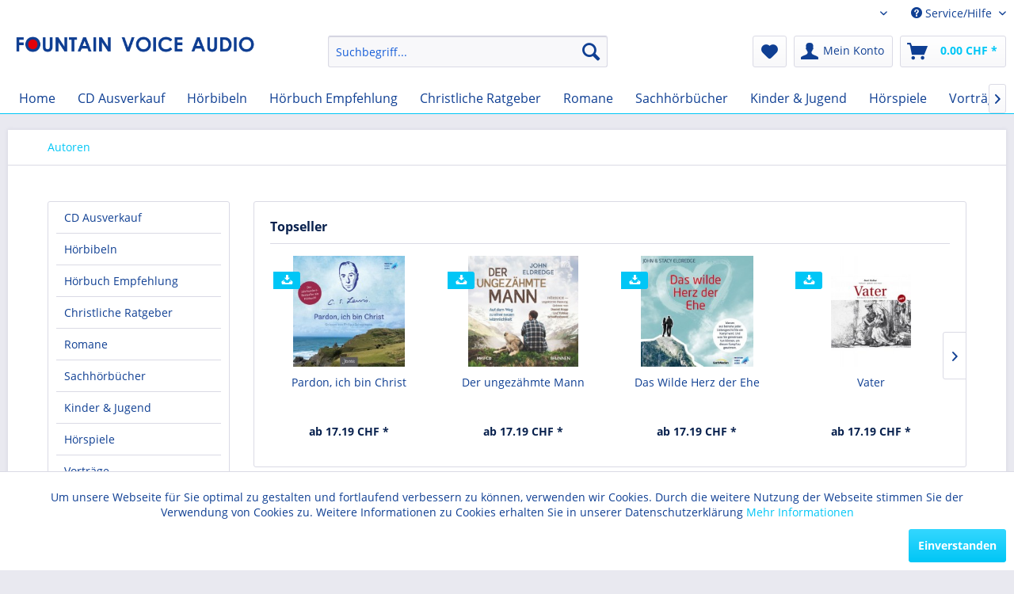

--- FILE ---
content_type: text/html; charset=UTF-8
request_url: https://audio-book.eu/ch/autoren/
body_size: 19811
content:
<!DOCTYPE html> <html class="no-js" lang="de" itemscope="itemscope" itemtype="https://schema.org/WebPage"> <head> <meta charset="utf-8"> <meta name="author" content="" /> <meta name="robots" content="index,follow" /> <meta name="revisit-after" content="15 days" /> <meta name="keywords" content="" /> <meta name="description" content="" /> <meta property="og:type" content="product.group" /> <meta property="og:site_name" content="Audio-Book " /> <meta property="og:title" content="Autoren" /> <meta property="og:description" content="" /> <meta name="twitter:card" content="product" /> <meta name="twitter:site" content="Audio-Book " /> <meta name="twitter:title" content="Autoren" /> <meta name="twitter:description" content="" /> <meta property="og:image" content="https://audio-book.eu/media/image/b7/95/f2/fv_logo_web.png" /> <meta name="twitter:image" content="https://audio-book.eu/media/image/b7/95/f2/fv_logo_web.png" /> <meta itemprop="copyrightHolder" content="Audio-Book " /> <meta itemprop="copyrightYear" content="2014" /> <meta itemprop="isFamilyFriendly" content="True" /> <meta itemprop="image" content="https://audio-book.eu/media/image/b7/95/f2/fv_logo_web.png" /> <meta name="viewport" content="width=device-width, initial-scale=1.0"> <meta name="mobile-web-app-capable" content="yes"> <meta name="apple-mobile-web-app-title" content="Audio-Book "> <meta name="apple-mobile-web-app-capable" content="yes"> <meta name="apple-mobile-web-app-status-bar-style" content="default"> <link rel="alternate" hreflang="de-DE" href="https://audio-book.eu/autoren/" /> <link rel="alternate" hreflang="gsw-CH" href="https://audio-book.eu/ch/autoren/" /> <link rel="apple-touch-icon-precomposed" href="/themes/Frontend/Responsive/frontend/_public/src/img/apple-touch-icon-precomposed.png"> <link rel="shortcut icon" href="https://audio-book.eu/media/unknown/d9/0c/f4/favicon.ico"> <meta name="msapplication-navbutton-color" content="#00c6f6" /> <meta name="application-name" content="Audio-Book " /> <meta name="msapplication-starturl" content="https://audio-book.eu/ch/" /> <meta name="msapplication-window" content="width=1024;height=768" /> <meta name="msapplication-TileImage" content="/themes/Frontend/Responsive/frontend/_public/src/img/win-tile-image.png"> <meta name="msapplication-TileColor" content="#00c6f6"> <meta name="theme-color" content="#00c6f6" /> <link rel="canonical" href="https://audio-book.eu/ch/autoren/"/> <title itemprop="name">Autoren | Audio-Book </title> <link href="/web/cache/1728124682_7a42a2d1697cc125e8d545a5a24c4c86.css" media="all" rel="stylesheet" type="text/css" /> <script>
window.basketData = {
hasData: false,
data:[]
};
</script> <div data-googleAnalytics="true" data-googleConversionID="" data-googleConversionLabel="" data-googleConversionLanguage="" data-googleTrackingID="UA-86009049-1" data-googleAnonymizeIp="1" data-googleOptOutCookie="" data-googleTrackingLibrary="ga" data-realAmount="" data-showCookieNote="1" data-cookieNoteMode="0" > </div> </head> <body class="is--ctl-listing is--act-index" > <div data-paypalUnifiedMetaDataContainer="true" data-paypalUnifiedRestoreOrderNumberUrl="https://audio-book.eu/ch/widgets/PaypalUnifiedOrderNumber/restoreOrderNumber" class="is--hidden"> </div> <div class="newsletterregistration--wrapper-outer-cookie"> <div class="newsletterregistration--wrapper-cookie-container"> <div class="newsletterregistration--wrapper-cookie--inner-config" data-cookielifetime="30" data-newsletterregistration="true"> </div> </div> </div> <div class="newsletterregistration--wrapper-outer"> <div class="newsletterregistration--wrapper-container"> <div class="newsletterregistration--wrapper--inner-config"> <span class="newsletterregistration--wrapper--inner-content-headline"> Newsletteranmeldung </span> <span class="newsletterregistration--wrapper--inner-content-text"> Abonnieren Sie den kostenlosen Newsletter, verpassen Sie keine Neuigkeit oder Aktion mehr vom Demoshop und erhalten Sie 5 % Rabatt* auf Ihren nächsten Einkauf. </span> <form class="newsletter--form-modal" action="https://audio-book.eu/ch/newsletter" method="post" data-controller="https://audio-book.eu/ch/Newsletterregistration/subscribeToNewsletter" data-reregisteringcheck-mode="0" data-reregisteringcheck-message="Ihre E-Mail-Adresse ist bereits zum Newsletter registriert." data-reregisteringcheck-controller="https://audio-book.eu/ch/Newsletterregistration/reregisteringcheck"> <div class="content"> <p class="privacy-information top"> <input name="privacy-checkbox" type="checkbox" id="privacy-checkbox" required="required" aria-required="true" value="1" class="is--required"/> <label for="privacy-checkbox"> Ich habe die <a title="Datenschutzbestimmungen" href="https://audio-book.eu/ch/datenschutz" target="_blank">Datenschutzbestimmungen</a> zur Kenntnis genommen. </label> </p> <span class="newsletter--content-input"> <input type="email" name="newsletter" class="newsletter--field is--required" placeholder="Ihre E-Mail Adresse" required="required" aria-required="true"/> <button type="submit" class="newsletter--button btn"> <i class="icon--mail align-right"></i> </button> </span> </div> </form> <div class="newsletter--form-modal-success"> <div class="alert is--error is--rounded"> <div class="alert--icon"> <i class="icon--element icon--warning"></i> </div> <div class="alert--content"> </div> </div> <div class="alert is--success is--rounded"> <div class="alert--icon"> <i class="icon--element icon--check"></i> </div> <div class="alert--content"> </div> </div> </div> <span class="newsletterregistration--wrapper--inner-content-text-below"> * Der Gutschein-Code wird Ihnen nach der Anmeldung zugesendet. </span> </div> </div> </div> <div class="newsletterregistration--config-container" data-displaytime="8" data-width="460" data-activeinfooter="0" data-showcaptcha="1" data-viewport-xs="1" data-viewport-s="1" data-viewport-m="0" data-viewport-l="0" data-cookiepermissioncheck="1" data-namecookiecookienote="allowCookie" data-viewport-hide="0" data-currentlyopen="1" data-active-newsletterregistration="1"></div> <style type="text/css"> .newsletterregistration--modal { background-color: #FFFFFF; } </style> <div class="page-wrap"> <noscript class="noscript-main"> <div class="alert is--warning"> <div class="alert--icon"> <i class="icon--element icon--warning"></i> </div> <div class="alert--content"> Um Audio-Book&#x20; in vollem Umfang nutzen zu k&ouml;nnen, empfehlen wir Ihnen Javascript in Ihrem Browser zu aktiveren. </div> </div> </noscript> <header class="header-main"> <div class="top-bar"> <div class="container block-group"> <nav class="top-bar--navigation block" role="menubar">  <div class="top-bar--language navigation--entry"> <form method="post" class="language--form"> <div class="field--select"> <div class="language--flag gsw_CH">Audio-Book CHF</div> <div class="select-field"> <select name="__shop" class="language--select" data-auto-submit="true"> <option value="1" > Audio-Book EUR </option> <option value="3" selected="selected"> Audio-Book CHF </option> </select> </div> <input type="hidden" name="__redirect" value="1"> </div> </form> </div>  <div class="navigation--entry entry--compare is--hidden" role="menuitem" aria-haspopup="true" data-drop-down-menu="true">   </div> <div class="navigation--entry entry--service has--drop-down" role="menuitem" aria-haspopup="true" data-drop-down-menu="true"> <i class="icon--service"></i> Service/Hilfe <ul class="service--list is--rounded" role="menu"> <li class="service--entry" role="menuitem"> <a class="service--link" href="javascript:openCookieConsentManager()" title="Cookie-Einstellungen" > Cookie-Einstellungen </a> </li> <li class="service--entry" role="menuitem"> <a class="service--link" href="https://audio-book.eu/ch/newsletter" title="Newsletter" > Newsletter </a> </li> <li class="service--entry" role="menuitem"> <a class="service--link" href="https://audio-book.eu/ch/kontaktformular" title="Kontakt" target="_self"> Kontakt </a> </li> <li class="service--entry" role="menuitem"> <a class="service--link" href="https://audio-book.eu/ch/ueber-uns" title="Über uns" > Über uns </a> </li> <li class="service--entry" role="menuitem"> <a class="service--link" href="https://audio-book.eu/ch/nuetzliche-apps" title="Nützliche Apps" > Nützliche Apps </a> </li> <li class="service--entry" role="menuitem"> <a class="service--link" href="https://audio-book.eu/ch/widerrufsrecht" title="Widerrufsrecht" > Widerrufsrecht </a> </li> <li class="service--entry" role="menuitem"> <a class="service--link" href="https://audio-book.eu/ch/datenschutz" title="Datenschutz" > Datenschutz </a> </li> <li class="service--entry" role="menuitem"> <a class="service--link" href="https://audio-book.eu/ch/impressum" title="Impressum" > Impressum </a> </li> </ul> </div> </nav> </div> </div> <div class="container header--navigation"> <div class="logo-main block-group" role="banner"> <div class="logo--shop block"> <a class="logo--link" href="https://audio-book.eu/ch/" title="Audio-Book - zur Startseite wechseln"> <picture> <source srcset="https://audio-book.eu/media/image/b7/95/f2/fv_logo_web.png" media="(min-width: 78.75em)"> <source srcset="https://audio-book.eu/media/image/b7/95/f2/fv_logo_web.png" media="(min-width: 64em)"> <source srcset="https://audio-book.eu/media/image/b7/95/f2/fv_logo_web.png" media="(min-width: 48em)"> <img srcset="https://audio-book.eu/media/image/b7/95/f2/fv_logo_web.png" alt="Audio-Book - zur Startseite wechseln" /> </picture> </a> </div> </div> <nav class="shop--navigation block-group"> <ul class="navigation--list block-group" role="menubar"> <li class="navigation--entry entry--menu-left" role="menuitem"> <a class="entry--link entry--trigger btn is--icon-left" href="#offcanvas--left" data-offcanvas="true" data-offCanvasSelector=".sidebar-main" aria-label="Menü"> <i class="icon--menu"></i> Menü </a> </li> <li class="navigation--entry entry--search" role="menuitem" data-search="true" aria-haspopup="true" data-minLength="3"> <a class="btn entry--link entry--trigger" href="#show-hide--search" title="Suche anzeigen / schließen" aria-label="Suche anzeigen / schließen"> <i class="icon--search"></i> <span class="search--display">Suchen</span> </a> <form action="/ch/search" method="get" class="main-search--form"> <input type="search" name="sSearch" aria-label="Suchbegriff..." class="main-search--field" autocomplete="off" autocapitalize="off" placeholder="Suchbegriff..." maxlength="30" /> <button type="submit" class="main-search--button" aria-label="Suchen"> <i class="icon--search"></i> <span class="main-search--text">Suchen</span> </button> <div class="form--ajax-loader">&nbsp;</div> </form> <div class="main-search--results"></div> </li>  <li class="navigation--entry entry--notepad" role="menuitem"> <a href="https://audio-book.eu/ch/note" title="Merkzettel" aria-label="Merkzettel" class="btn"> <i class="icon--heart"></i> </a> </li> <li class="navigation--entry entry--account" role="menuitem" data-offcanvas="true" data-offCanvasSelector=".account--dropdown-navigation"> <a href="https://audio-book.eu/ch/account" title="Mein Konto" aria-label="Mein Konto" class="btn is--icon-left entry--link account--link"> <i class="icon--account"></i> <span class="account--display"> Mein Konto </span> </a> </li> <li class="navigation--entry entry--cart" role="menuitem"> <a class="btn is--icon-left cart--link" href="https://audio-book.eu/ch/checkout/cart" title="Warenkorb" aria-label="Warenkorb"> <span class="cart--display"> Warenkorb </span> <span class="badge is--primary is--minimal cart--quantity is--hidden">0</span> <i class="icon--basket"></i> <span class="cart--amount"> 0.00&nbsp;CHF * </span> </a> <div class="ajax-loader">&nbsp;</div> </li>  </ul> </nav> <div class="container--ajax-cart" data-collapse-cart="true" data-displayMode="offcanvas"></div> </div> </header> <nav class="navigation-main"> <div class="container" data-menu-scroller="true" data-listSelector=".navigation--list.container" data-viewPortSelector=".navigation--list-wrapper"> <div class="navigation--list-wrapper"> <ul class="navigation--list container" role="menubar" itemscope="itemscope" itemtype="https://schema.org/SiteNavigationElement"> <li class="navigation--entry is--home" role="menuitem"><a class="navigation--link is--first" href="https://audio-book.eu/ch/" title="Home" aria-label="Home" itemprop="url"><span itemprop="name">Home</span></a></li><li class="navigation--entry" role="menuitem"><a class="navigation--link" href="https://audio-book.eu/ch/cd-ausverkauf/" title="CD Ausverkauf" aria-label="CD Ausverkauf" itemprop="url"><span itemprop="name">CD Ausverkauf</span></a></li><li class="navigation--entry" role="menuitem"><a class="navigation--link" href="https://audio-book.eu/ch/hoerbibeln/" title="Hörbibeln" aria-label="Hörbibeln" itemprop="url"><span itemprop="name">Hörbibeln</span></a></li><li class="navigation--entry" role="menuitem"><a class="navigation--link" href="https://audio-book.eu/ch/hoerbuch-empfehlung/" title="Hörbuch Empfehlung" aria-label="Hörbuch Empfehlung" itemprop="url"><span itemprop="name">Hörbuch Empfehlung</span></a></li><li class="navigation--entry" role="menuitem"><a class="navigation--link" href="https://audio-book.eu/ch/christliche-ratgeber/" title="Christliche Ratgeber" aria-label="Christliche Ratgeber" itemprop="url"><span itemprop="name">Christliche Ratgeber</span></a></li><li class="navigation--entry" role="menuitem"><a class="navigation--link" href="https://audio-book.eu/ch/romane/" title="Romane " aria-label="Romane " itemprop="url"><span itemprop="name">Romane </span></a></li><li class="navigation--entry" role="menuitem"><a class="navigation--link" href="https://audio-book.eu/ch/sachhoerbuecher/" title="Sachhörbücher" aria-label="Sachhörbücher" itemprop="url"><span itemprop="name">Sachhörbücher</span></a></li><li class="navigation--entry" role="menuitem"><a class="navigation--link" href="https://audio-book.eu/ch/kinder-jugend/" title="Kinder & Jugend" aria-label="Kinder & Jugend" itemprop="url"><span itemprop="name">Kinder & Jugend</span></a></li><li class="navigation--entry" role="menuitem"><a class="navigation--link" href="https://audio-book.eu/ch/hoerspiele/" title="Hörspiele" aria-label="Hörspiele" itemprop="url"><span itemprop="name">Hörspiele</span></a></li><li class="navigation--entry" role="menuitem"><a class="navigation--link" href="https://audio-book.eu/ch/vortraege/" title="Vorträge" aria-label="Vorträge" itemprop="url"><span itemprop="name">Vorträge</span></a></li><li class="navigation--entry" role="menuitem"><a class="navigation--link" href="https://audio-book.eu/ch/fremdsprachig/" title="Fremdsprachig" aria-label="Fremdsprachig" itemprop="url"><span itemprop="name">Fremdsprachig</span></a></li> </ul> </div> <div class="advanced-menu" data-advanced-menu="true" data-hoverDelay="250"> <div class="menu--container"> <div class="button-container"> <a href="https://audio-book.eu/ch/cd-ausverkauf/" class="button--category" aria-label="Zur Kategorie CD Ausverkauf" title="Zur Kategorie CD Ausverkauf"> <i class="icon--arrow-right"></i> Zur Kategorie CD Ausverkauf </a> <span class="button--close"> <i class="icon--cross"></i> </span> </div> <div class="content--wrapper has--teaser"> <div class="menu--teaser" style="width: 100%;"> <div class="teaser--headline">CD Ausverkauf</div> <div class="teaser--text"> Wir räumen unser Lager. Sie profiteren! 1 CD für 10 Euro 3 CDs für 20 Euro mit Gutscheincode AUSVERKAUF3 5 CDs für 25 Euro&nbsp;mit Gutscheincode AUSVERKAUF5 10 CDs für 40 Euro&nbsp;mit Gutscheincode AUSVERKAUF10 <a class="teaser--text-link" href="https://audio-book.eu/ch/cd-ausverkauf/" aria-label="mehr erfahren" title="mehr erfahren"> mehr erfahren </a> </div> </div> </div> </div> <div class="menu--container"> <div class="button-container"> <a href="https://audio-book.eu/ch/hoerbibeln/" class="button--category" aria-label="Zur Kategorie Hörbibeln" title="Zur Kategorie Hörbibeln"> <i class="icon--arrow-right"></i> Zur Kategorie Hörbibeln </a> <span class="button--close"> <i class="icon--cross"></i> </span> </div> <div class="content--wrapper has--content has--teaser"> <ul class="menu--list menu--level-0 columns--2" style="width: 50%;"> <li class="menu--list-item item--level-0" style="width: 100%"> <a href="https://audio-book.eu/ch/hoerbibeln/deutsche-hoerbibeln/" class="menu--list-item-link" aria-label="Deutsche Hörbibeln" title="Deutsche Hörbibeln">Deutsche Hörbibeln</a> </li> <li class="menu--list-item item--level-0" style="width: 100%"> <a href="https://audio-book.eu/ch/hoerbibeln/fremdsprachige-hoerbibeln/" class="menu--list-item-link" aria-label="Fremdsprachige Hörbibeln" title="Fremdsprachige Hörbibeln">Fremdsprachige Hörbibeln</a> <ul class="menu--list menu--level-1 columns--2"> <li class="menu--list-item item--level-1"> <a href="https://audio-book.eu/ch/hoerbibeln/fremdsprachige-hoerbibeln/englische/" class="menu--list-item-link" aria-label="Englische" title="Englische">Englische</a> </li> <li class="menu--list-item item--level-1"> <a href="https://audio-book.eu/ch/hoerbibeln/fremdsprachige-hoerbibeln/spanische/" class="menu--list-item-link" aria-label="Spanische" title="Spanische">Spanische</a> </li> <li class="menu--list-item item--level-1"> <a href="https://audio-book.eu/ch/hoerbibeln/fremdsprachige-hoerbibeln/franzoesisch/" class="menu--list-item-link" aria-label="Französisch" title="Französisch">Französisch</a> </li> <li class="menu--list-item item--level-1"> <a href="https://audio-book.eu/ch/hoerbibeln/fremdsprachige-hoerbibeln/italienisch/" class="menu--list-item-link" aria-label="Italienisch" title="Italienisch">Italienisch</a> </li> <li class="menu--list-item item--level-1"> <a href="https://audio-book.eu/ch/hoerbibeln/fremdsprachige-hoerbibeln/polnisch/" class="menu--list-item-link" aria-label="Polnisch" title="Polnisch">Polnisch</a> </li> <li class="menu--list-item item--level-1"> <a href="https://audio-book.eu/ch/hoerbibeln/fremdsprachige-hoerbibeln/portugisisch/" class="menu--list-item-link" aria-label="Portugisisch" title="Portugisisch">Portugisisch</a> </li> <li class="menu--list-item item--level-1"> <a href="https://audio-book.eu/ch/hoerbibeln/fremdsprachige-hoerbibeln/arabisch/" class="menu--list-item-link" aria-label="Arabisch" title="Arabisch">Arabisch</a> </li> </ul> </li> </ul> <div class="menu--delimiter" style="right: 50%;"></div> <div class="menu--teaser" style="width: 50%;"> <a href="https://audio-book.eu/ch/hoerbibeln/" aria-label="Zur Kategorie Hörbibeln" title="Zur Kategorie Hörbibeln" class="teaser--image" style="background-image: url(https://audio-book.eu/media/image/17/59/5c/uebersicht-at.jpg);"></a> <div class="teaser--headline">Gottes Wort hören: Ihre Bibel als Hörbuch.</div> <div class="teaser--text"> Entdecken Sie in unserem Webshop eine Vielzahl von Bibeln in verschiedenen Sprachen als Hörbücher und Downloads – kostenlos oder zum Kauf. Ganz gleich, ob Sie auf der Suche nach der deutschen Elberfelder Bibel, der klassischen Luther Bibel oder... <a class="teaser--text-link" href="https://audio-book.eu/ch/hoerbibeln/" aria-label="mehr erfahren" title="mehr erfahren"> mehr erfahren </a> </div> </div> </div> </div> <div class="menu--container"> <div class="button-container"> <a href="https://audio-book.eu/ch/hoerbuch-empfehlung/" class="button--category" aria-label="Zur Kategorie Hörbuch Empfehlung" title="Zur Kategorie Hörbuch Empfehlung"> <i class="icon--arrow-right"></i> Zur Kategorie Hörbuch Empfehlung </a> <span class="button--close"> <i class="icon--cross"></i> </span> </div> <div class="content--wrapper has--teaser"> <div class="menu--teaser" style="width: 100%;"> <div class="teaser--headline">Von uns empfohlen </div> <div class="teaser--text"> Von persönlichen Glaubenserfahrungen über inspirierende Lebensgeschichten bis hin zu gesellschaftskritischen Werken – hier findet sich für jeden das passende Hörbuch. Top-Titel wie «Zukunft verpasst?» von Thomas Middelhoff und «Keine Panik,... <a class="teaser--text-link" href="https://audio-book.eu/ch/hoerbuch-empfehlung/" aria-label="mehr erfahren" title="mehr erfahren"> mehr erfahren </a> </div> </div> </div> </div> <div class="menu--container"> <div class="button-container"> <a href="https://audio-book.eu/ch/christliche-ratgeber/" class="button--category" aria-label="Zur Kategorie Christliche Ratgeber" title="Zur Kategorie Christliche Ratgeber"> <i class="icon--arrow-right"></i> Zur Kategorie Christliche Ratgeber </a> <span class="button--close"> <i class="icon--cross"></i> </span> </div> <div class="content--wrapper has--content has--teaser"> <ul class="menu--list menu--level-0 columns--2" style="width: 50%;"> <li class="menu--list-item item--level-0" style="width: 100%"> <a href="https://audio-book.eu/ch/christliche-ratgeber/ehe-familie/" class="menu--list-item-link" aria-label="Ehe &amp; Familie" title="Ehe &amp; Familie">Ehe & Familie</a> </li> <li class="menu--list-item item--level-0" style="width: 100%"> <a href="https://audio-book.eu/ch/christliche-ratgeber/mann/" class="menu--list-item-link" aria-label="Mann" title="Mann">Mann</a> </li> <li class="menu--list-item item--level-0" style="width: 100%"> <a href="https://audio-book.eu/ch/christliche-ratgeber/frau/" class="menu--list-item-link" aria-label="Frau" title="Frau">Frau</a> </li> <li class="menu--list-item item--level-0" style="width: 100%"> <a href="https://audio-book.eu/ch/christliche-ratgeber/erziehung/" class="menu--list-item-link" aria-label="Erziehung " title="Erziehung ">Erziehung </a> </li> <li class="menu--list-item item--level-0" style="width: 100%"> <a href="https://audio-book.eu/ch/christliche-ratgeber/sexualitaet/" class="menu--list-item-link" aria-label="Sexualität" title="Sexualität">Sexualität</a> </li> <li class="menu--list-item item--level-0" style="width: 100%"> <a href="https://audio-book.eu/ch/christliche-ratgeber/auf-dem-weg/" class="menu--list-item-link" aria-label="Auf dem Weg" title="Auf dem Weg">Auf dem Weg</a> </li> <li class="menu--list-item item--level-0" style="width: 100%"> <a href="https://audio-book.eu/ch/christliche-ratgeber/biografien/" class="menu--list-item-link" aria-label="Biografien" title="Biografien">Biografien</a> </li> </ul> <div class="menu--delimiter" style="right: 50%;"></div> <div class="menu--teaser" style="width: 50%;"> <div class="teaser--headline">Christliche Ratgeber. Ohne Umwege: Glaubenspower direkt auf die Ohren!</div> <div class="teaser--text"> &nbsp; Entdecken Sie inspirierende christliche Ratgeber als Hörbücher in unserem Webshop, die Ihnen helfen, Ihren Glauben zu vertiefen und praktische Antworten auf Lebensfragen zu finden. Unsere umfangreiche Auswahl an Hörbüchern umfasst... <a class="teaser--text-link" href="https://audio-book.eu/ch/christliche-ratgeber/" aria-label="mehr erfahren" title="mehr erfahren"> mehr erfahren </a> </div> </div> </div> </div> <div class="menu--container"> <div class="button-container"> <a href="https://audio-book.eu/ch/romane/" class="button--category" aria-label="Zur Kategorie Romane " title="Zur Kategorie Romane "> <i class="icon--arrow-right"></i> Zur Kategorie Romane </a> <span class="button--close"> <i class="icon--cross"></i> </span> </div> <div class="content--wrapper has--teaser"> <div class="menu--teaser" style="width: 100%;"> <div class="teaser--headline">Bücher, welche das Leben schreiben könnte</div> <div class="teaser--text"> Unsere Hörbuch-Romane entführen Sie in die Welt packender Geschichten und faszinierender Charaktere. Ob historisch, romantisch, abenteuerlich oder geheimnisvoll – unsere Sammlung bietet Hörbücher für jede Vorliebe. Lassen Sie sich von „Der Herr... <a class="teaser--text-link" href="https://audio-book.eu/ch/romane/" aria-label="mehr erfahren" title="mehr erfahren"> mehr erfahren </a> </div> </div> </div> </div> <div class="menu--container"> <div class="button-container"> <a href="https://audio-book.eu/ch/sachhoerbuecher/" class="button--category" aria-label="Zur Kategorie Sachhörbücher" title="Zur Kategorie Sachhörbücher"> <i class="icon--arrow-right"></i> Zur Kategorie Sachhörbücher </a> <span class="button--close"> <i class="icon--cross"></i> </span> </div> <div class="content--wrapper has--content has--teaser"> <ul class="menu--list menu--level-0 columns--2" style="width: 50%;"> <li class="menu--list-item item--level-0" style="width: 100%"> <a href="https://audio-book.eu/ch/sachhoerbuecher/gemeinde/" class="menu--list-item-link" aria-label="Gemeinde" title="Gemeinde">Gemeinde</a> </li> </ul> <div class="menu--delimiter" style="right: 50%;"></div> <div class="menu--teaser" style="width: 50%;"> <div class="teaser--headline">Wissenswertes über die Bibel und den christlichen Glauben</div> </div> </div> </div> <div class="menu--container"> <div class="button-container"> <a href="https://audio-book.eu/ch/kinder-jugend/" class="button--category" aria-label="Zur Kategorie Kinder &amp; Jugend" title="Zur Kategorie Kinder &amp; Jugend"> <i class="icon--arrow-right"></i> Zur Kategorie Kinder & Jugend </a> <span class="button--close"> <i class="icon--cross"></i> </span> </div> <div class="content--wrapper has--content has--teaser"> <ul class="menu--list menu--level-0 columns--2" style="width: 50%;"> <li class="menu--list-item item--level-0" style="width: 100%"> <a href="https://audio-book.eu/ch/kinder-jugend/jugend/" class="menu--list-item-link" aria-label="Jugend" title="Jugend">Jugend</a> </li> </ul> <div class="menu--delimiter" style="right: 50%;"></div> <div class="menu--teaser" style="width: 50%;"> <div class="teaser--headline">Abenteuer im Kopf: Hörbücher für junge Entdecker!</div> <div class="teaser--text"> Für Kinder und Jugendliche sind Hörbücher eine wunderbare Möglichkeit, spannende Geschichten und lehrreiche Inhalte zu entdecken. Besonders beliebt sind die vielen Bibel-Hörbücher, die kindgerecht aufbereitet sind und biblische Geschichten in... <a class="teaser--text-link" href="https://audio-book.eu/ch/kinder-jugend/" aria-label="mehr erfahren" title="mehr erfahren"> mehr erfahren </a> </div> </div> </div> </div> <div class="menu--container"> <div class="button-container"> <a href="https://audio-book.eu/ch/hoerspiele/" class="button--category" aria-label="Zur Kategorie Hörspiele" title="Zur Kategorie Hörspiele"> <i class="icon--arrow-right"></i> Zur Kategorie Hörspiele </a> <span class="button--close"> <i class="icon--cross"></i> </span> </div> <div class="content--wrapper has--content has--teaser"> <ul class="menu--list menu--level-0 columns--2" style="width: 50%;"> <li class="menu--list-item item--level-0" style="width: 100%"> <a href="https://audio-book.eu/ch/hoerspiele/kinder-jungendhoerspiele/" class="menu--list-item-link" aria-label="Kinder- &amp; Jungendhörspiele" title="Kinder- &amp; Jungendhörspiele">Kinder- & Jungendhörspiele</a> <ul class="menu--list menu--level-1 columns--2"> <li class="menu--list-item item--level-1"> <a href="https://audio-book.eu/ch/hoerspiele/kinder-jungendhoerspiele/weltraum-abenteuer/" class="menu--list-item-link" aria-label="Weltraum Abenteuer" title="Weltraum Abenteuer">Weltraum Abenteuer</a> </li> <li class="menu--list-item item--level-1"> <a href="https://audio-book.eu/ch/hoerspiele/kinder-jungendhoerspiele/die-5-geschwister/" class="menu--list-item-link" aria-label="Die 5 Geschwister" title="Die 5 Geschwister">Die 5 Geschwister</a> </li> <li class="menu--list-item item--level-1"> <a href="https://audio-book.eu/ch/hoerspiele/kinder-jungendhoerspiele/wildwest-abenteuer/" class="menu--list-item-link" aria-label="Wildwest Abenteuer" title="Wildwest Abenteuer">Wildwest Abenteuer</a> </li> <li class="menu--list-item item--level-1"> <a href="https://audio-book.eu/ch/hoerspiele/kinder-jungendhoerspiele/kinder-hoerspiele/" class="menu--list-item-link" aria-label="Kinder Hörspiele" title="Kinder Hörspiele">Kinder Hörspiele</a> </li> <li class="menu--list-item item--level-1"> <a href="https://audio-book.eu/ch/hoerspiele/kinder-jungendhoerspiele/jugend-hoerspiele/" class="menu--list-item-link" aria-label="Jugend Hörspiele" title="Jugend Hörspiele">Jugend Hörspiele</a> </li> <li class="menu--list-item item--level-1"> <a href="https://audio-book.eu/ch/hoerspiele/kinder-jungendhoerspiele/die-3-vom-ast/" class="menu--list-item-link" aria-label="Die 3 vom Ast" title="Die 3 vom Ast">Die 3 vom Ast</a> </li> <li class="menu--list-item item--level-1"> <a href="https://audio-book.eu/ch/hoerspiele/kinder-jungendhoerspiele/maike/" class="menu--list-item-link" aria-label="Maike" title="Maike">Maike</a> </li> <li class="menu--list-item item--level-1"> <a href="https://audio-book.eu/ch/hoerspiele/kinder-jungendhoerspiele/freddy-der-esel/" class="menu--list-item-link" aria-label="Freddy der Esel" title="Freddy der Esel">Freddy der Esel</a> </li> <li class="menu--list-item item--level-1"> <a href="https://audio-book.eu/ch/hoerspiele/kinder-jungendhoerspiele/leonie-abenteuer-auf-vier-hufen/" class="menu--list-item-link" aria-label="Leonie - Abenteuer auf vier Hufen" title="Leonie - Abenteuer auf vier Hufen">Leonie - Abenteuer auf vier Hufen</a> </li> <li class="menu--list-item item--level-1"> <a href="https://audio-book.eu/ch/hoerspiele/kinder-jungendhoerspiele/christopher-kirchenmaus/" class="menu--list-item-link" aria-label="Christopher Kirchenmaus" title="Christopher Kirchenmaus">Christopher Kirchenmaus</a> </li> <li class="menu--list-item item--level-1"> <a href="https://audio-book.eu/ch/hoerspiele/kinder-jungendhoerspiele/flo-das-kleine-feuerwehrauto/" class="menu--list-item-link" aria-label="Flo, das kleine Feuerwehrauto" title="Flo, das kleine Feuerwehrauto">Flo, das kleine Feuerwehrauto</a> </li> <li class="menu--list-item item--level-1"> <a href="https://audio-book.eu/ch/hoerspiele/kinder-jungendhoerspiele/abenteuer-zwischen-himmel-und-erde/" class="menu--list-item-link" aria-label="Abenteuer zwischen Himmel und Erde" title="Abenteuer zwischen Himmel und Erde">Abenteuer zwischen Himmel und Erde</a> </li> <li class="menu--list-item item--level-1"> <a href="https://audio-book.eu/ch/hoerspiele/kinder-jungendhoerspiele/ole-der-pirat/" class="menu--list-item-link" aria-label="Ole, der Pirat" title="Ole, der Pirat">Ole, der Pirat</a> </li> <li class="menu--list-item item--level-1"> <a href="https://audio-book.eu/ch/hoerspiele/kinder-jungendhoerspiele/lotta-und-luis/" class="menu--list-item-link" aria-label="Lotta und Luis" title="Lotta und Luis">Lotta und Luis</a> </li> <li class="menu--list-item item--level-1"> <a href="https://audio-book.eu/ch/hoerspiele/kinder-jungendhoerspiele/ben-und-lasse/" class="menu--list-item-link" aria-label="Ben und Lasse" title="Ben und Lasse">Ben und Lasse</a> </li> <li class="menu--list-item item--level-1"> <a href="https://audio-book.eu/ch/hoerspiele/kinder-jungendhoerspiele/der-schlunz/" class="menu--list-item-link" aria-label="Der Schlunz" title="Der Schlunz">Der Schlunz</a> </li> <li class="menu--list-item item--level-1"> <a href="https://audio-book.eu/ch/hoerspiele/kinder-jungendhoerspiele/die-bolzplatzhelden/" class="menu--list-item-link" aria-label="Die Bolzplatzhelden" title="Die Bolzplatzhelden">Die Bolzplatzhelden</a> </li> </ul> </li> <li class="menu--list-item item--level-0" style="width: 100%"> <a href="https://audio-book.eu/ch/hoerspiele/hoerspiele-fuer-erwachsene/" class="menu--list-item-link" aria-label="Hörspiele für Erwachsene" title="Hörspiele für Erwachsene">Hörspiele für Erwachsene</a> </li> </ul> <div class="menu--delimiter" style="right: 50%;"></div> <div class="menu--teaser" style="width: 50%;"> <div class="teaser--headline">Fesselnde Geschichten – Hörspiele, die Herzen und Fantasie beflügeln!</div> <div class="teaser--text"> Unsere Hörspiele bieten spannende Geschichten und lehrreiche Erlebnisse für Jung und Alt. Perfekt für Familien, die gemeinsam in Abenteuer eintauchen möchten. Ob historische Erzählungen, biblische Geschichten oder fantasievolle Abenteuer, unsere... <a class="teaser--text-link" href="https://audio-book.eu/ch/hoerspiele/" aria-label="mehr erfahren" title="mehr erfahren"> mehr erfahren </a> </div> </div> </div> </div> <div class="menu--container"> <div class="button-container"> <a href="https://audio-book.eu/ch/vortraege/" class="button--category" aria-label="Zur Kategorie Vorträge" title="Zur Kategorie Vorträge"> <i class="icon--arrow-right"></i> Zur Kategorie Vorträge </a> <span class="button--close"> <i class="icon--cross"></i> </span> </div> <div class="content--wrapper has--content has--teaser"> <ul class="menu--list menu--level-0 columns--2" style="width: 50%;"> <li class="menu--list-item item--level-0" style="width: 100%"> <a href="https://audio-book.eu/ch/vortraege/gebetshaus-augsburg/" class="menu--list-item-link" aria-label="Gebetshaus Augsburg" title="Gebetshaus Augsburg">Gebetshaus Augsburg</a> </li> <li class="menu--list-item item--level-0" style="width: 100%"> <a href="https://audio-book.eu/ch/vortraege/derek-prince/" class="menu--list-item-link" aria-label="Derek Prince" title="Derek Prince">Derek Prince</a> <ul class="menu--list menu--level-1 columns--2"> <li class="menu--list-item item--level-1"> <a href="https://audio-book.eu/ch/vortraege/derek-prince/biblische-schatztruhe/" class="menu--list-item-link" aria-label=" Biblische Schatztruhe " title=" Biblische Schatztruhe "> Biblische Schatztruhe </a> </li> </ul> </li> <li class="menu--list-item item--level-0" style="width: 100%"> <a href="https://audio-book.eu/ch/vortraege/free-at-heart/" class="menu--list-item-link" aria-label="Free at Heart" title="Free at Heart">Free at Heart</a> </li> <li class="menu--list-item item--level-0" style="width: 100%"> <a href="https://audio-book.eu/ch/vortraege/joseph-prince/" class="menu--list-item-link" aria-label="Joseph Prince" title="Joseph Prince">Joseph Prince</a> </li> </ul> <div class="menu--delimiter" style="right: 50%;"></div> <div class="menu--teaser" style="width: 50%;"> <div class="teaser--headline">Predigten und Vorträge</div> <div class="teaser--text"> &nbsp; In unserer Rubrik “Predigten und Vorträge” findest du eine umfangreiche Sammlung lehrreicher Inhalte von renommierten Bibellehrern wie Derek Prince und Joseph Prince. Die Predigten und Vorträge decken eine breite Palette biblischer... <a class="teaser--text-link" href="https://audio-book.eu/ch/vortraege/" aria-label="mehr erfahren" title="mehr erfahren"> mehr erfahren </a> </div> </div> </div> </div> <div class="menu--container"> <div class="button-container"> <a href="https://audio-book.eu/ch/fremdsprachig/" class="button--category" aria-label="Zur Kategorie Fremdsprachig" title="Zur Kategorie Fremdsprachig"> <i class="icon--arrow-right"></i> Zur Kategorie Fremdsprachig </a> <span class="button--close"> <i class="icon--cross"></i> </span> </div> <div class="content--wrapper has--content has--teaser"> <ul class="menu--list menu--level-0 columns--2" style="width: 50%;"> <li class="menu--list-item item--level-0" style="width: 100%"> <a href="https://audio-book.eu/ch/fremdsprachig/englisch/" class="menu--list-item-link" aria-label="Englisch" title="Englisch">Englisch</a> </li> <li class="menu--list-item item--level-0" style="width: 100%"> <a href="https://audio-book.eu/ch/fremdsprachig/spanisch/" class="menu--list-item-link" aria-label="Spanisch" title="Spanisch">Spanisch</a> </li> <li class="menu--list-item item--level-0" style="width: 100%"> <a href="https://audio-book.eu/ch/fremdsprachig/italienisch/" class="menu--list-item-link" aria-label="Italienisch" title="Italienisch">Italienisch</a> </li> <li class="menu--list-item item--level-0" style="width: 100%"> <a href="https://audio-book.eu/ch/fremdsprachig/franzoesisch/" class="menu--list-item-link" aria-label="Französisch" title="Französisch">Französisch</a> </li> <li class="menu--list-item item--level-0" style="width: 100%"> <a href="https://audio-book.eu/ch/fremdsprachig/polnisch/" class="menu--list-item-link" aria-label="Polnisch" title="Polnisch">Polnisch</a> </li> <li class="menu--list-item item--level-0" style="width: 100%"> <a href="https://audio-book.eu/ch/fremdsprachig/portugisisch/" class="menu--list-item-link" aria-label="Portugisisch" title="Portugisisch">Portugisisch</a> </li> <li class="menu--list-item item--level-0" style="width: 100%"> <a href="https://audio-book.eu/ch/fremdsprachig/arabisch/" class="menu--list-item-link" aria-label="Arabisch" title="Arabisch">Arabisch</a> </li> </ul> <div class="menu--delimiter" style="right: 50%;"></div> <div class="menu--teaser" style="width: 50%;"> <div class="teaser--headline">Für unsere Freunde, welche gerne in einer anderen Sprache Hörbücher hören wollen</div> <div class="teaser--text"> Tauche ein in die Welt der fremdsprachigen Hörbücher und lass dich direkt von deinem Sofa aus auf eine Weltreise entführen! Stell dir vor: Der Prophet Jonah spricht dich direkt an (in seiner rebellischen Phase natürlich), oder Apostel Paulus... <a class="teaser--text-link" href="https://audio-book.eu/ch/fremdsprachig/" aria-label="mehr erfahren" title="mehr erfahren"> mehr erfahren </a> </div> </div> </div> </div> </div> </div> </nav> <section class=" content-main container block-group"> <nav class="content--breadcrumb block"> <ul class="breadcrumb--list" role="menu" itemscope itemtype="https://schema.org/BreadcrumbList"> <li role="menuitem" class="breadcrumb--entry is--active" itemprop="itemListElement" itemscope itemtype="https://schema.org/ListItem"> <a class="breadcrumb--link" href="https://audio-book.eu/ch/autoren/" title="Autoren" itemprop="item"> <link itemprop="url" href="https://audio-book.eu/ch/autoren/" /> <span class="breadcrumb--title" itemprop="name">Autoren</span> </a> <meta itemprop="position" content="0" /> </li> </ul> </nav> <div class="content-main--inner"> <div class="listing--sidebar"> <aside class="sidebar-main off-canvas"> <div class="navigation--smartphone"> <ul class="navigation--list "> <li class="navigation--entry entry--close-off-canvas"> <a href="#close-categories-menu" title="Menü schließen" class="navigation--link"> Menü schließen <i class="icon--arrow-right"></i> </a> </li> </ul> <div class="mobile--switches">  <div class="top-bar--language navigation--entry"> <form method="post" class="language--form"> <div class="field--select"> <div class="language--flag gsw_CH">Audio-Book CHF</div> <div class="select-field"> <select name="__shop" class="language--select" data-auto-submit="true"> <option value="1" > Audio-Book EUR </option> <option value="3" selected="selected"> Audio-Book CHF </option> </select> </div> <input type="hidden" name="__redirect" value="1"> </div> </form> </div>  </div> </div> <div class="sidebar--categories-wrapper" data-subcategory-nav="true" data-mainCategoryId="3" data-categoryId="85" data-fetchUrl="/ch/widgets/listing/getCategory/categoryId/85"> <div class="categories--headline navigation--headline"> Kategorien </div> <div class="sidebar--categories-navigation"> <ul class="sidebar--navigation categories--navigation navigation--list is--drop-down is--level0 is--rounded" role="menu"> <li class="navigation--entry" role="menuitem"> <a class="navigation--link" href="https://audio-book.eu/ch/cd-ausverkauf/" data-categoryId="139" data-fetchUrl="/ch/widgets/listing/getCategory/categoryId/139" title="CD Ausverkauf" > CD Ausverkauf </a> </li> <li class="navigation--entry has--sub-children" role="menuitem"> <a class="navigation--link link--go-forward" href="https://audio-book.eu/ch/hoerbibeln/" data-categoryId="34" data-fetchUrl="/ch/widgets/listing/getCategory/categoryId/34" title="Hörbibeln" > Hörbibeln <span class="is--icon-right"> <i class="icon--arrow-right"></i> </span> </a> </li> <li class="navigation--entry" role="menuitem"> <a class="navigation--link" href="https://audio-book.eu/ch/hoerbuch-empfehlung/" data-categoryId="18" data-fetchUrl="/ch/widgets/listing/getCategory/categoryId/18" title="Hörbuch Empfehlung" > Hörbuch Empfehlung </a> </li> <li class="navigation--entry has--sub-children" role="menuitem"> <a class="navigation--link link--go-forward" href="https://audio-book.eu/ch/christliche-ratgeber/" data-categoryId="7" data-fetchUrl="/ch/widgets/listing/getCategory/categoryId/7" title="Christliche Ratgeber" > Christliche Ratgeber <span class="is--icon-right"> <i class="icon--arrow-right"></i> </span> </a> </li> <li class="navigation--entry" role="menuitem"> <a class="navigation--link" href="https://audio-book.eu/ch/romane/" data-categoryId="21" data-fetchUrl="/ch/widgets/listing/getCategory/categoryId/21" title="Romane " > Romane </a> </li> <li class="navigation--entry has--sub-children" role="menuitem"> <a class="navigation--link link--go-forward" href="https://audio-book.eu/ch/sachhoerbuecher/" data-categoryId="9" data-fetchUrl="/ch/widgets/listing/getCategory/categoryId/9" title="Sachhörbücher" > Sachhörbücher <span class="is--icon-right"> <i class="icon--arrow-right"></i> </span> </a> </li> <li class="navigation--entry has--sub-children" role="menuitem"> <a class="navigation--link link--go-forward" href="https://audio-book.eu/ch/kinder-jugend/" data-categoryId="16" data-fetchUrl="/ch/widgets/listing/getCategory/categoryId/16" title="Kinder &amp; Jugend" > Kinder & Jugend <span class="is--icon-right"> <i class="icon--arrow-right"></i> </span> </a> </li> <li class="navigation--entry has--sub-children" role="menuitem"> <a class="navigation--link link--go-forward" href="https://audio-book.eu/ch/hoerspiele/" data-categoryId="10" data-fetchUrl="/ch/widgets/listing/getCategory/categoryId/10" title="Hörspiele" > Hörspiele <span class="is--icon-right"> <i class="icon--arrow-right"></i> </span> </a> </li> <li class="navigation--entry has--sub-children" role="menuitem"> <a class="navigation--link link--go-forward" href="https://audio-book.eu/ch/vortraege/" data-categoryId="13" data-fetchUrl="/ch/widgets/listing/getCategory/categoryId/13" title="Vorträge" > Vorträge <span class="is--icon-right"> <i class="icon--arrow-right"></i> </span> </a> </li> <li class="navigation--entry" role="menuitem"> <a class="navigation--link" href="https://audio-book.eu/ch/blog/" data-categoryId="39" data-fetchUrl="/ch/widgets/listing/getCategory/categoryId/39" title="Blog" > Blog </a> </li> <li class="navigation--entry is--active has--sub-categories has--sub-children" role="menuitem"> <a class="navigation--link is--active has--sub-categories link--go-forward" href="https://audio-book.eu/ch/autoren/" data-categoryId="85" data-fetchUrl="/ch/widgets/listing/getCategory/categoryId/85" title="Autoren" > Autoren <span class="is--icon-right"> <i class="icon--arrow-right"></i> </span> </a> <ul class="sidebar--navigation categories--navigation navigation--list is--level1 is--rounded" role="menu"> <li class="navigation--entry" role="menuitem"> <a class="navigation--link" href="https://audio-book.eu/ch/autoren/christian-moerken/" data-categoryId="125" data-fetchUrl="/ch/widgets/listing/getCategory/categoryId/125" title="Christian Mörken" > Christian Mörken </a> </li> <li class="navigation--entry" role="menuitem"> <a class="navigation--link" href="https://audio-book.eu/ch/autoren/andreas-keller/" data-categoryId="98" data-fetchUrl="/ch/widgets/listing/getCategory/categoryId/98" title="Andreas Keller" > Andreas Keller </a> </li> <li class="navigation--entry" role="menuitem"> <a class="navigation--link" href="https://audio-book.eu/ch/autoren/carlo-meier/" data-categoryId="102" data-fetchUrl="/ch/widgets/listing/getCategory/categoryId/102" title="Carlo Meier" > Carlo Meier </a> </li> <li class="navigation--entry" role="menuitem"> <a class="navigation--link" href="https://audio-book.eu/ch/autoren/chris-jason-vallotton/" data-categoryId="95" data-fetchUrl="/ch/widgets/listing/getCategory/categoryId/95" title="Chris &amp; Jason Vallotton" > Chris & Jason Vallotton </a> </li> <li class="navigation--entry" role="menuitem"> <a class="navigation--link" href="https://audio-book.eu/ch/autoren/c.s.lewis/" data-categoryId="97" data-fetchUrl="/ch/widgets/listing/getCategory/categoryId/97" title="C.S.Lewis" > C.S.Lewis </a> </li> <li class="navigation--entry" role="menuitem"> <a class="navigation--link" href="https://audio-book.eu/ch/autoren/danny-silk/" data-categoryId="104" data-fetchUrl="/ch/widgets/listing/getCategory/categoryId/104" title="Danny Silk" > Danny Silk </a> </li> <li class="navigation--entry" role="menuitem"> <a class="navigation--link" href="https://audio-book.eu/ch/autoren/david-togni-andrea-specht/" data-categoryId="96" data-fetchUrl="/ch/widgets/listing/getCategory/categoryId/96" title="David Togni &amp; Andrea Specht" > David Togni & Andrea Specht </a> </li> <li class="navigation--entry" role="menuitem"> <a class="navigation--link" href="https://audio-book.eu/ch/autoren/dirk-schroeder/" data-categoryId="89" data-fetchUrl="/ch/widgets/listing/getCategory/categoryId/89" title="Dirk Schröder" > Dirk Schröder </a> </li> <li class="navigation--entry" role="menuitem"> <a class="navigation--link" href="https://audio-book.eu/ch/autoren/geri-keller/" data-categoryId="92" data-fetchUrl="/ch/widgets/listing/getCategory/categoryId/92" title="Geri Keller" > Geri Keller </a> </li> <li class="navigation--entry" role="menuitem"> <a class="navigation--link" href="https://audio-book.eu/ch/autoren/heinz-etter/" data-categoryId="100" data-fetchUrl="/ch/widgets/listing/getCategory/categoryId/100" title="Heinz Etter" > Heinz Etter </a> </li> <li class="navigation--entry" role="menuitem"> <a class="navigation--link" href="https://audio-book.eu/ch/autoren/john-bunyan/" data-categoryId="91" data-fetchUrl="/ch/widgets/listing/getCategory/categoryId/91" title="John Bunyan" > John Bunyan </a> </li> <li class="navigation--entry" role="menuitem"> <a class="navigation--link" href="https://audio-book.eu/ch/autoren/john-eldredge/" data-categoryId="86" data-fetchUrl="/ch/widgets/listing/getCategory/categoryId/86" title="John Eldredge" > John Eldredge </a> </li> <li class="navigation--entry" role="menuitem"> <a class="navigation--link" href="https://audio-book.eu/ch/autoren/judah-smith/" data-categoryId="99" data-fetchUrl="/ch/widgets/listing/getCategory/categoryId/99" title="Judah Smith" > Judah Smith </a> </li> <li class="navigation--entry" role="menuitem"> <a class="navigation--link" href="https://audio-book.eu/ch/autoren/marcel-hager/" data-categoryId="94" data-fetchUrl="/ch/widgets/listing/getCategory/categoryId/94" title="Marcel Hager" > Marcel Hager </a> </li> <li class="navigation--entry" role="menuitem"> <a class="navigation--link" href="https://audio-book.eu/ch/autoren/michael-stahl/" data-categoryId="93" data-fetchUrl="/ch/widgets/listing/getCategory/categoryId/93" title="Michael Stahl" > Michael Stahl </a> </li> <li class="navigation--entry" role="menuitem"> <a class="navigation--link" href="https://audio-book.eu/ch/autoren/raphael-mueller/" data-categoryId="90" data-fetchUrl="/ch/widgets/listing/getCategory/categoryId/90" title="Raphael Müller" > Raphael Müller </a> </li> <li class="navigation--entry" role="menuitem"> <a class="navigation--link" href="https://audio-book.eu/ch/autoren/rick-joyner/" data-categoryId="87" data-fetchUrl="/ch/widgets/listing/getCategory/categoryId/87" title="Rick Joyner" > Rick Joyner </a> </li> <li class="navigation--entry" role="menuitem"> <a class="navigation--link" href="https://audio-book.eu/ch/autoren/tim-tichatzki/" data-categoryId="103" data-fetchUrl="/ch/widgets/listing/getCategory/categoryId/103" title="Tim Tichatzki" > Tim Tichatzki </a> </li> <li class="navigation--entry" role="menuitem"> <a class="navigation--link" href="https://audio-book.eu/ch/autoren/timothy-keller/" data-categoryId="88" data-fetchUrl="/ch/widgets/listing/getCategory/categoryId/88" title="Timothy Keller" > Timothy Keller </a> </li> </ul> </li> <li class="navigation--entry has--sub-children" role="menuitem"> <a class="navigation--link link--go-forward" href="https://audio-book.eu/ch/sprecher/" data-categoryId="40" data-fetchUrl="/ch/widgets/listing/getCategory/categoryId/40" title="Sprecher" > Sprecher <span class="is--icon-right"> <i class="icon--arrow-right"></i> </span> </a> </li> <li class="navigation--entry has--sub-children" role="menuitem"> <a class="navigation--link link--go-forward" href="https://audio-book.eu/ch/fremdsprachig/" data-categoryId="19" data-fetchUrl="/ch/widgets/listing/getCategory/categoryId/19" title="Fremdsprachig" > Fremdsprachig <span class="is--icon-right"> <i class="icon--arrow-right"></i> </span> </a> </li> </ul> </div> <div class="shop-sites--container is--rounded"> <div class="shop-sites--headline navigation--headline"> Informationen </div> <ul class="shop-sites--navigation sidebar--navigation navigation--list is--drop-down is--level0" role="menu"> <li class="navigation--entry" role="menuitem"> <a class="navigation--link" href="javascript:openCookieConsentManager()" title="Cookie-Einstellungen" data-categoryId="54" data-fetchUrl="/ch/widgets/listing/getCustomPage/pageId/54" > Cookie-Einstellungen </a> </li> <li class="navigation--entry" role="menuitem"> <a class="navigation--link" href="https://audio-book.eu/ch/newsletter" title="Newsletter" data-categoryId="32" data-fetchUrl="/ch/widgets/listing/getCustomPage/pageId/32" > Newsletter </a> </li> <li class="navigation--entry" role="menuitem"> <a class="navigation--link" href="https://audio-book.eu/ch/kontaktformular" title="Kontakt" data-categoryId="1" data-fetchUrl="/ch/widgets/listing/getCustomPage/pageId/1" target="_self"> Kontakt </a> </li> <li class="navigation--entry" role="menuitem"> <a class="navigation--link link--go-forward" href="https://audio-book.eu/ch/ueber-uns" title="Über uns" data-categoryId="9" data-fetchUrl="/ch/widgets/listing/getCustomPage/pageId/9" > Über uns <span class="is--icon-right"> <i class="icon--arrow-right"></i> </span> </a> </li> <li class="navigation--entry" role="menuitem"> <a class="navigation--link link--go-forward" href="https://audio-book.eu/ch/nuetzliche-apps" title="Nützliche Apps" data-categoryId="48" data-fetchUrl="/ch/widgets/listing/getCustomPage/pageId/48" > Nützliche Apps <span class="is--icon-right"> <i class="icon--arrow-right"></i> </span> </a> </li> <li class="navigation--entry" role="menuitem"> <a class="navigation--link" href="https://audio-book.eu/ch/widerrufsrecht" title="Widerrufsrecht" data-categoryId="8" data-fetchUrl="/ch/widgets/listing/getCustomPage/pageId/8" > Widerrufsrecht </a> </li> <li class="navigation--entry" role="menuitem"> <a class="navigation--link" href="https://audio-book.eu/ch/datenschutz" title="Datenschutz" data-categoryId="7" data-fetchUrl="/ch/widgets/listing/getCustomPage/pageId/7" > Datenschutz </a> </li> <li class="navigation--entry" role="menuitem"> <a class="navigation--link" href="https://audio-book.eu/ch/impressum" title="Impressum" data-categoryId="3" data-fetchUrl="/ch/widgets/listing/getCustomPage/pageId/3" > Impressum </a> </li> </ul> </div> <div class="panel is--rounded paypal--sidebar"> <div class="panel--body is--wide paypal--sidebar-inner"> <a href="https://www.paypal.com/de/webapps/mpp/personal" target="_blank" title="PayPal - Schnell und sicher bezahlen" rel="nofollow noopener"> <img class="logo--image" src="/custom/plugins/SwagPaymentPayPalUnified/Resources/views/frontend/_public/src/img/sidebar-paypal-generic.png" alt="PayPal - Schnell und sicher bezahlen"/> </a> </div> </div> </div> </aside> <div class="sidebar-filter"> <div class="sidebar-filter--content"> <div class="action--filter-options off-canvas"> <a href="#" class="filter--close-btn" data-show-products-text="%s Produkt(e) anzeigen"> Filter schließen <i class="icon--arrow-right"></i> </a> <div class="filter--container"> <form id="filter" method="get" data-filter-form="true" data-is-in-sidebar="true" data-listing-url="https://audio-book.eu/ch/widgets/listing/listingCount/sCategory/85" data-is-filtered="0" data-load-facets="false" data-instant-filter-result="false" class=""> <div class="filter--actions filter--actions-top"> <button type="submit" class="btn is--primary filter--btn-apply is--large is--icon-right" disabled="disabled"> <span class="filter--count"></span> Produkte anzeigen <i class="icon--cycle"></i> </button> </div> <input type="hidden" name="p" value="1"/> <input type="hidden" name="o" value="1"/> <input type="hidden" name="n" value="12"/> <div class="filter--facet-container"> <div class="filter-panel filter--value facet--immediate_delivery" data-filter-type="value" data-facet-name="immediate_delivery" data-field-name="delivery"> <div class="filter-panel--flyout"> <label class="filter-panel--title" for="delivery" title="Sofort lieferbar"> Sofort lieferbar </label> <span class="filter-panel--input filter-panel--checkbox"> <input type="checkbox" id="delivery" name="delivery" value="1" /> <span class="input--state checkbox--state">&nbsp;</span> </span> </div> </div> <div class="filter-panel filter--multi-selection filter-facet--value-list facet--manufacturer" data-filter-type="value-list" data-facet-name="manufacturer" data-field-name="s"> <div class="filter-panel--flyout"> <label class="filter-panel--title" for="s" title="Verlag"> Verlag </label> <span class="filter-panel--icon"></span> <div class="filter-panel--content input-type--checkbox"> <ul class="filter-panel--option-list"> <li class="filter-panel--option"> <div class="option--container"> <span class="filter-panel--input filter-panel--checkbox"> <input type="checkbox" id="__s__1" name="__s__1" value="1" /> <span class="input--state checkbox--state">&nbsp;</span> </span> <label class="filter-panel--label" for="__s__1"> Fountain Voice Audio </label> </div> </li> <li class="filter-panel--option"> <div class="option--container"> <span class="filter-panel--input filter-panel--checkbox"> <input type="checkbox" id="__s__10" name="__s__10" value="10" /> <span class="input--state checkbox--state">&nbsp;</span> </span> <label class="filter-panel--label" for="__s__10"> Gerth Medien </label> </div> </li> <li class="filter-panel--option"> <div class="option--container"> <span class="filter-panel--input filter-panel--checkbox"> <input type="checkbox" id="__s__6" name="__s__6" value="6" /> <span class="input--state checkbox--state">&nbsp;</span> </span> <label class="filter-panel--label" for="__s__6"> Glory World </label> </div> </li> <li class="filter-panel--option"> <div class="option--container"> <span class="filter-panel--input filter-panel--checkbox"> <input type="checkbox" id="__s__17" name="__s__17" value="17" /> <span class="input--state checkbox--state">&nbsp;</span> </span> <label class="filter-panel--label" for="__s__17"> Grace to day </label> </div> </li> <li class="filter-panel--option"> <div class="option--container"> <span class="filter-panel--input filter-panel--checkbox"> <input type="checkbox" id="__s__7" name="__s__7" value="7" /> <span class="input--state checkbox--state">&nbsp;</span> </span> <label class="filter-panel--label" for="__s__7"> Schleife Verlag </label> </div> </li> <li class="filter-panel--option"> <div class="option--container"> <span class="filter-panel--input filter-panel--checkbox"> <input type="checkbox" id="__s__32" name="__s__32" value="32" /> <span class="input--state checkbox--state">&nbsp;</span> </span> <label class="filter-panel--label" for="__s__32"> SCM Hänssler </label> </div> </li> <li class="filter-panel--option"> <div class="option--container"> <span class="filter-panel--input filter-panel--checkbox"> <input type="checkbox" id="__s__14" name="__s__14" value="14" /> <span class="input--state checkbox--state">&nbsp;</span> </span> <label class="filter-panel--label" for="__s__14"> Story Park Verlag </label> </div> </li> <li class="filter-panel--option"> <div class="option--container"> <span class="filter-panel--input filter-panel--checkbox"> <input type="checkbox" id="__s__18" name="__s__18" value="18" /> <span class="input--state checkbox--state">&nbsp;</span> </span> <label class="filter-panel--label" for="__s__18"> TIAKI Books / Tim Tichatzki </label> </div> </li> <li class="filter-panel--option"> <div class="option--container"> <span class="filter-panel--input filter-panel--checkbox"> <input type="checkbox" id="__s__5" name="__s__5" value="5" /> <span class="input--state checkbox--state">&nbsp;</span> </span> <label class="filter-panel--label" for="__s__5"> Vertrauenspädagogik </label> </div> </li> </ul> </div> </div> </div> <div class="filter-panel filter--range facet--price" data-filter-type="range" data-facet-name="price" data-field-name="price"> <div class="filter-panel--flyout"> <label class="filter-panel--title" title="Preis"> Preis </label> <span class="filter-panel--icon"></span> <div class="filter-panel--content"> <div class="range-slider" data-range-slider="true" data-roundPretty="false" data-labelFormat="0.00&nbsp;CHF" data-suffix="" data-stepCount="100" data-stepCurve="linear" data-startMin="6.89" data-digits="2" data-startMax="28.74" data-rangeMin="6.89" data-rangeMax="28.74"> <input type="hidden" id="min" name="min" data-range-input="min" value="6.89" disabled="disabled" /> <input type="hidden" id="max" name="max" data-range-input="max" value="28.74" disabled="disabled" /> <div class="filter-panel--range-info"> <span class="range-info--min"> von </span> <label class="range-info--label" for="min" data-range-label="min"> 6.89 </label> <span class="range-info--max"> bis </span> <label class="range-info--label" for="max" data-range-label="max"> 28.74 </label> </div> </div> </div> </div> </div> <div class="filter-panel filter--rating facet--vote_average" data-filter-type="rating" data-facet-name="vote_average" data-field-name="rating"> <div class="filter-panel--flyout"> <label class="filter-panel--title" title="Bewertung"> Bewertung </label> <span class="filter-panel--icon"></span> <div class="filter-panel--content"> <div class="filter-panel--star-rating"> <label for="rating_4" class="rating-star--outer-container"> <input class="is--hidden" type="checkbox" name="rating" id="rating_4" value="4" /> <i class="icon--star"></i> <i class="icon--star"></i> <i class="icon--star"></i> <i class="icon--star"></i> <i class="icon--star-empty"></i> <span class="rating-star--suffix">& mehr</span> </label> <label for="rating_3" class="rating-star--outer-container"> <input class="is--hidden" type="checkbox" name="rating" id="rating_3" value="3" /> <i class="icon--star"></i> <i class="icon--star"></i> <i class="icon--star"></i> <i class="icon--star-empty"></i> <i class="icon--star-empty"></i> <span class="rating-star--suffix">& mehr</span> </label> <label for="rating_2" class="rating-star--outer-container"> <input class="is--hidden" type="checkbox" name="rating" id="rating_2" value="2" /> <i class="icon--star"></i> <i class="icon--star"></i> <i class="icon--star-empty"></i> <i class="icon--star-empty"></i> <i class="icon--star-empty"></i> <span class="rating-star--suffix">& mehr</span> </label> <label for="rating_1" class="rating-star--outer-container"> <input class="is--hidden" type="checkbox" name="rating" id="rating_1" value="1" /> <i class="icon--star"></i> <i class="icon--star-empty"></i> <i class="icon--star-empty"></i> <i class="icon--star-empty"></i> <i class="icon--star-empty"></i> <span class="rating-star--suffix">& mehr</span> </label> </div> </div> </div> </div> </div> <div class="filter--active-container" data-reset-label="Alle Filter zurücksetzen"> </div> <div class="filter--actions filter--actions-bottom"> <button type="submit" class="btn is--primary filter--btn-apply is--large is--icon-right" disabled="disabled"> <span class="filter--count"></span> Produkte anzeigen <i class="icon--cycle"></i> </button> </div> </form> </div> </div> </div> </div> </div> <div class="content--wrapper"> <div class="content listing--content">  <div class="topseller panel has--border is--rounded"> <div class="topseller--title panel--title is--underline"> Topseller </div> <div class="product-slider topseller--content panel--body" data-product-slider="true"> <div class="product-slider--container"> <div class="product-slider--item"> <div class="product--box box--slider" data-page-index="" data-ordernumber="D95329998" data-category-id=""> <div class="box--content is--rounded"> <div class="product--badges"> <div class="product--badge badge--esd"> <i class="icon--download"></i> </div> </div> <div class="product--info"> <a href="https://audio-book.eu/ch/lebenshilfe/auf-dem-weg/6/pardon-ich-bin-christ" title="Pardon, ich bin Christ" class="product--image" > <span class="image--element"> <span class="image--media"> <img srcset="https://audio-book.eu/media/image/ed/e0/45/C-S-Lewis_Pardon_ich_bin_Christ_200x200.jpg, https://audio-book.eu/media/image/ab/05/92/C-S-Lewis_Pardon_ich_bin_Christ_200x200@2x.jpg 2x" alt="Pardon, ich bin Christ" data-extension="jpg" title="Pardon, ich bin Christ" /> </span> </span> </a> <a href="https://audio-book.eu/ch/lebenshilfe/auf-dem-weg/6/pardon-ich-bin-christ" class="product--title" title="Pardon, ich bin Christ"> Pardon, ich bin Christ </a> <div class="product--price-info"> <div class="price--unit" title="Inhalt"> </div> <div class="product--price"> <span class="price--default is--nowrap"> ab 17.19&nbsp;CHF * </span> </div> </div> </div> </div> </div> </div> <div class="product-slider--item"> <div class="product--box box--slider" data-page-index="" data-ordernumber="D03-024" data-category-id=""> <div class="box--content is--rounded"> <div class="product--badges"> <div class="product--badge badge--esd"> <i class="icon--download"></i> </div> </div> <div class="product--info"> <a href="https://audio-book.eu/ch/hoerbuch-empfehlung/25/der-ungezaehmte-mann" title="Der ungezähmte Mann" class="product--image" > <span class="image--element"> <span class="image--media"> <img srcset="https://audio-book.eu/media/image/63/0d/5b/Der_ungezaehmte_Mann_200x200.jpg, https://audio-book.eu/media/image/ea/8d/30/Der_ungezaehmte_Mann_200x200@2x.jpg 2x" alt="Der ungezähmte Mann" data-extension="jpg" title="Der ungezähmte Mann" /> </span> </span> </a> <a href="https://audio-book.eu/ch/hoerbuch-empfehlung/25/der-ungezaehmte-mann" class="product--title" title="Der ungezähmte Mann"> Der ungezähmte Mann </a> <div class="product--price-info"> <div class="price--unit" title="Inhalt"> </div> <div class="product--price"> <span class="price--default is--nowrap"> ab 17.19&nbsp;CHF * </span> </div> </div> </div> </div> </div> </div> <div class="product-slider--item"> <div class="product--box box--slider" data-page-index="" data-ordernumber="D95239991" data-category-id=""> <div class="box--content is--rounded"> <div class="product--badges"> <div class="product--badge badge--esd"> <i class="icon--download"></i> </div> </div> <div class="product--info"> <a href="https://audio-book.eu/ch/hoerbuch-empfehlung/78/das-wilde-herz-der-ehe" title="Das Wilde Herz der Ehe" class="product--image" > <span class="image--element"> <span class="image--media"> <img srcset="https://audio-book.eu/media/image/48/c3/03/Das_wilde_Herz_der_Ehe_200x200.jpg, https://audio-book.eu/media/image/1f/45/0e/Das_wilde_Herz_der_Ehe_200x200@2x.jpg 2x" alt="Das wilde Herz der Ehe" data-extension="jpg" title="Das wilde Herz der Ehe" /> </span> </span> </a> <a href="https://audio-book.eu/ch/hoerbuch-empfehlung/78/das-wilde-herz-der-ehe" class="product--title" title="Das Wilde Herz der Ehe"> Das Wilde Herz der Ehe </a> <div class="product--price-info"> <div class="price--unit" title="Inhalt"> </div> <div class="product--price"> <span class="price--default is--nowrap"> ab 17.19&nbsp;CHF * </span> </div> </div> </div> </div> </div> </div> <div class="product-slider--item"> <div class="product--box box--slider" data-page-index="" data-ordernumber="D120-090" data-category-id=""> <div class="box--content is--rounded"> <div class="product--badges"> <div class="product--badge badge--esd"> <i class="icon--download"></i> </div> </div> <div class="product--info"> <a href="https://audio-book.eu/ch/lebenshilfe/auf-dem-weg/44/vater" title="Vater" class="product--image" > <span class="image--element"> <span class="image--media"> <img srcset="https://audio-book.eu/media/image/3c/97/b7/Cover_Vater_200x200.jpg, https://audio-book.eu/media/image/18/7b/26/Cover_Vater_200x200@2x.jpg 2x" alt="Vater" data-extension="jpg" title="Vater" /> </span> </span> </a> <a href="https://audio-book.eu/ch/lebenshilfe/auf-dem-weg/44/vater" class="product--title" title="Vater"> Vater </a> <div class="product--price-info"> <div class="price--unit" title="Inhalt"> </div> <div class="product--price"> <span class="price--default is--nowrap"> ab 17.19&nbsp;CHF * </span> </div> </div> </div> </div> </div> </div> <div class="product-slider--item"> <div class="product--box box--slider" data-page-index="" data-ordernumber="95239994" data-category-id=""> <div class="box--content is--rounded"> <div class="product--badges"> <div class="product--badge badge--esd"> <i class="icon--download"></i> </div> </div> <div class="product--info"> <a href="https://audio-book.eu/ch/christliche-ratgeber/auf-dem-weg/68/ganz-leise-wirbst-du-um-mein-herz" title="Ganz leise wirbst du um mein Herz" class="product--image" > <span class="image--element"> <span class="image--media"> <img srcset="https://audio-book.eu/media/image/92/96/53/Ganz_leise_wirbst_du_um_mein_Herz_200x200.jpg, https://audio-book.eu/media/image/01/63/96/Ganz_leise_wirbst_du_um_mein_Herz_200x200@2x.jpg 2x" alt="Ganz leise wirbst du um mein Herz" data-extension="jpg" title="Ganz leise wirbst du um mein Herz" /> </span> </span> </a> <a href="https://audio-book.eu/ch/christliche-ratgeber/auf-dem-weg/68/ganz-leise-wirbst-du-um-mein-herz" class="product--title" title="Ganz leise wirbst du um mein Herz"> Ganz leise wirbst du um mein Herz </a> <div class="product--price-info"> <div class="price--unit" title="Inhalt"> </div> <div class="product--price"> <span class="price--default is--nowrap"> ab 11.50&nbsp;CHF * </span> </div> </div> </div> </div> </div> </div> <div class="product-slider--item"> <div class="product--box box--slider" data-page-index="" data-ordernumber="D95578001" data-category-id=""> <div class="box--content is--rounded"> <div class="product--badges"> <div class="product--badge badge--esd"> <i class="icon--download"></i> </div> </div> <div class="product--info"> <a href="https://audio-book.eu/ch/lebenshilfe/ehe-familie/42/erziehung-mit-liebe-und-vision" title="Erziehung mit Liebe und Vision" class="product--image" > <span class="image--element"> <span class="image--media"> <img srcset="https://audio-book.eu/media/image/40/38/2d/Erziehung_mit_liebe_und_vision_200x200.jpg, https://audio-book.eu/media/image/b9/90/a2/Erziehung_mit_liebe_und_vision_200x200@2x.jpg 2x" alt="Erziehung mit Liebe und Vision" data-extension="jpg" title="Erziehung mit Liebe und Vision" /> </span> </span> </a> <a href="https://audio-book.eu/ch/lebenshilfe/ehe-familie/42/erziehung-mit-liebe-und-vision" class="product--title" title="Erziehung mit Liebe und Vision"> Erziehung mit Liebe und Vision </a> <div class="product--price-info"> <div class="price--unit" title="Inhalt"> </div> <div class="product--price"> <span class="price--default is--nowrap"> ab 11.50&nbsp;CHF * </span> </div> </div> </div> </div> </div> </div> <div class="product-slider--item"> <div class="product--box box--slider" data-page-index="" data-ordernumber="95239996" data-category-id=""> <div class="box--content is--rounded"> <div class="product--badges"> <div class="product--badge badge--esd"> <i class="icon--download"></i> </div> </div> <div class="product--info"> <a href="https://audio-book.eu/ch/christliche-ratgeber/biografien/5/ich-fliege-mit-zerrissenen-fluegeln" title="Ich fliege mit zerrissenen Flügeln" class="product--image" > <span class="image--element"> <span class="image--media"> <img srcset="https://audio-book.eu/media/image/cb/c1/3c/Ich_fliege_mit_zerrissenen_Fluegeln_Cover_200x200.jpg, https://audio-book.eu/media/image/65/aa/38/Ich_fliege_mit_zerrissenen_Fluegeln_Cover_200x200@2x.jpg 2x" alt="Ich fliege mit zerrissenen Flügeln" data-extension="jpg" title="Ich fliege mit zerrissenen Flügeln" /> </span> </span> </a> <a href="https://audio-book.eu/ch/christliche-ratgeber/biografien/5/ich-fliege-mit-zerrissenen-fluegeln" class="product--title" title="Ich fliege mit zerrissenen Flügeln"> Ich fliege mit zerrissenen Flügeln </a> <div class="product--price-info"> <div class="price--unit" title="Inhalt"> </div> <div class="product--price"> <span class="price--default is--nowrap"> ab 11.50&nbsp;CHF * </span> </div> </div> </div> </div> </div> </div> <div class="product-slider--item"> <div class="product--box box--slider" data-page-index="" data-ordernumber="90960401" data-category-id=""> <div class="box--content is--rounded"> <div class="product--badges"> <div class="product--badge badge--esd"> <i class="icon--download"></i> </div> </div> <div class="product--info"> <a href="https://audio-book.eu/ch/christliche-ratgeber/auf-dem-weg/51/der-weg" title="Der Weg" class="product--image" > <span class="image--element"> <span class="image--media"> <img srcset="https://audio-book.eu/media/image/cc/05/95/Der_Weg_200x200.jpg, https://audio-book.eu/media/image/6d/31/41/Der_Weg_200x200@2x.jpg 2x" alt="Der Weg" data-extension="jpg" title="Der Weg" /> </span> </span> </a> <a href="https://audio-book.eu/ch/christliche-ratgeber/auf-dem-weg/51/der-weg" class="product--title" title="Der Weg"> Der Weg </a> <div class="product--price-info"> <div class="price--unit" title="Inhalt"> </div> <div class="product--price"> <span class="price--default is--nowrap"> ab 11.50&nbsp;CHF * </span> </div> </div> </div> </div> </div> </div> </div> </div> </div>  <div class="listing--wrapper visible--xl visible--l visible--m visible--s visible--xs has--sidebar-filter"> <div data-listing-actions="true" class="listing--actions is--rounded without-facets without-pagination"> <div class="action--filter-btn"> <a href="#" class="filter--trigger btn is--small" data-filter-trigger="true" data-offcanvas="true" data-offCanvasSelector=".action--filter-options" data-closeButtonSelector=".filter--close-btn"> <i class="icon--filter"></i> Filtern <span class="action--collapse-icon"></span> </a> </div> <form class="action--sort action--content block" method="get" data-action-form="true"> <input type="hidden" name="p" value="1"> <label for="o" class="sort--label action--label">Sortierung:</label> <div class="sort--select select-field"> <select id="o" name="o" class="sort--field action--field" data-auto-submit="true" > <option value="1" selected="selected">Erscheinungsdatum</option> <option value="2">Beliebtheit</option> <option value="3">Niedrigster Preis</option> <option value="4">Höchster Preis</option> <option value="5">Artikelbezeichnung</option> </select> </div> </form> <div class="listing--paging panel--paging"> <a title="Autoren" aria-label="Autoren" class="paging--link is--active">1</a> <a href="/ch/autoren/?p=2" title="Nächste Seite" aria-label="Nächste Seite" class="paging--link paging--next" data-action-link="true"> <i class="icon--arrow-right"></i> </a> <a href="/ch/autoren/?p=9" title="Letzte Seite" aria-label="Letzte Seite" class="paging--link paging--next" data-action-link="true"> <i class="icon--arrow-right"></i> <i class="icon--arrow-right"></i> </a> <span class="paging--display"> von <strong>9</strong> </span> <form class="action--per-page action--content block" method="get" data-action-form="true"> <input type="hidden" name="p" value="1"> <label for="n" class="per-page--label action--label">Artikel pro Seite:</label> <div class="per-page--select select-field"> <select id="n" name="n" class="per-page--field action--field" data-auto-submit="true" > <option value="12" selected="selected">12</option> <option value="24" >24</option> <option value="36" >36</option> <option value="48" >48</option> </select> </div> </form> </div> </div> <div class="listing--container"> <div class="listing-no-filter-result"> <div class="alert is--info is--rounded is--hidden"> <div class="alert--icon"> <i class="icon--element icon--info"></i> </div> <div class="alert--content"> Für die Filterung wurden keine Ergebnisse gefunden! </div> </div> </div> <div class="listing" data-ajax-wishlist="true" data-compare-ajax="true" data-infinite-scrolling="true" data-loadPreviousSnippet="Vorherige Artikel laden" data-loadMoreSnippet="Weitere Artikel laden" data-categoryId="85" data-pages="9" data-threshold="4" data-pageShortParameter="p" > <div class="product--box box--list" data-page-index="1" data-ordernumber="C-16115124" data-category-id="85"> <div class="box--content is--rounded"> <div class="product--badges"> <div class="product--badge badge--esd"> <i class="icon--download"></i> </div> </div> <div class="product--info"> <a href="https://audio-book.eu/ch/fremdsprachig/englisch/1368/die-spur-der-pferdediebe-englisch-lernen-mit-leonie?c=85" title="Die Spur der Pferdediebe (Englisch lernen mit Leonie)" class="product--image" > <span class="image--element"> <span class="image--media"> <img srcset="https://audio-book.eu/media/image/d1/03/3f/cb4fded8c42b021a3d42052fe0e15259_200x200.jpg, https://audio-book.eu/media/image/d2/82/a8/cb4fded8c42b021a3d42052fe0e15259_200x200@2x.jpg 2x" alt="Die Spur der Pferdediebe (Englisch lernen mit Leonie)" data-extension="jpg" title="Die Spur der Pferdediebe (Englisch lernen mit Leonie)" /> </span> </span> </a> <div class="product--rating-container"> </div> <a href="https://audio-book.eu/ch/fremdsprachig/englisch/1368/die-spur-der-pferdediebe-englisch-lernen-mit-leonie?c=85" class="product--title" title="Die Spur der Pferdediebe (Englisch lernen mit Leonie)"> Die Spur der Pferdediebe (Englisch lernen mit... </a> <div class="product--description"> Es steht ein neuer Hengst auf der Green Valley Ranch. Sein Name ist Oregon. Er stammt von einem Hof, auf dem Pferde misshandelt wurden und ist deswegen sehr scheu. Zusammen mit einer Pferdeflüsterin machen sich Leonie, Grace und Tiffy daran, Oregons Vertrauen zu gewinnen. Doch schon wenige Tage später verschwindet Oregon. Als dann ein Pferd auf der Koppel auftaucht, dass ihm... </div> <div class="product--price-info"> <div class="price--unit" title="Inhalt"> </div> <div class="product--price"> <span class="price--default is--nowrap"> 6.89&nbsp;CHF * </span> </div> </div> <div class="product--actions"> <form action="https://audio-book.eu/ch/compare/add_article/articleID/1368" method="post"> <button type="submit" title="Vergleichen" aria-label="Vergleichen" class="product--action action--compare" data-product-compare-add="true"> <i class="icon--compare"></i> Vergleichen </button> </form> <form action="https://audio-book.eu/ch/note/add/ordernumber/C-16115124" method="post"> <button type="submit" title="Auf den Merkzettel" aria-label="Auf den Merkzettel" class="product--action action--note" data-ajaxUrl="https://audio-book.eu/ch/note/ajaxAdd/ordernumber/C-16115124" data-text="Gemerkt"> <i class="icon--heart"></i> <span class="action--text">Merken</span> </button> </form> </div> </div> </div> </div> <div class="product--box box--list" data-page-index="1" data-ordernumber="C-14176770" data-category-id="85"> <div class="box--content is--rounded"> <div class="product--badges"> <div class="product--badge badge--esd"> <i class="icon--download"></i> </div> </div> <div class="product--info"> <a href="https://audio-book.eu/ch/hoerspiele/kinder-jungendhoerspiele/leonie-abenteuer-auf-vier-hufen/1370/das-doppelte-spiel?c=85" title="Das doppelte Spiel" class="product--image" > <span class="image--element"> <span class="image--media"> <img srcset="https://audio-book.eu/media/image/bd/32/6e/4c23b4397646c10aa06070dddb8e07c0_200x200.jpg, https://audio-book.eu/media/image/15/b1/db/4c23b4397646c10aa06070dddb8e07c0_200x200@2x.jpg 2x" alt="Das doppelte Spiel" data-extension="jpg" title="Das doppelte Spiel" /> </span> </span> </a> <div class="product--rating-container"> </div> <a href="https://audio-book.eu/ch/hoerspiele/kinder-jungendhoerspiele/leonie-abenteuer-auf-vier-hufen/1370/das-doppelte-spiel?c=85" class="product--title" title="Das doppelte Spiel"> Das doppelte Spiel </a> <div class="product--description"> Mrs. Mills ist eine liebe alte Dame, die allein in ihrem Haus lebt. Daher ist ihre Freude groß, als ihre Nichte Jodie sie überraschend nach langer Zeit besucht. Dann verschwindet Jodie plötzlich und ein Erpresserschreiben taucht auf. Jodies Vater soll ein hohes Lösegeld zahlen. Doch sein Verhältnis zu Jodie ist schwierig. Wird er helfen? Oder steckt etwas ganz anderes... </div> <div class="product--price-info"> <div class="price--unit" title="Inhalt"> </div> <div class="product--price"> <span class="price--default is--nowrap"> 6.89&nbsp;CHF * </span> </div> </div> <div class="product--actions"> <form action="https://audio-book.eu/ch/compare/add_article/articleID/1370" method="post"> <button type="submit" title="Vergleichen" aria-label="Vergleichen" class="product--action action--compare" data-product-compare-add="true"> <i class="icon--compare"></i> Vergleichen </button> </form> <form action="https://audio-book.eu/ch/note/add/ordernumber/C-14176770" method="post"> <button type="submit" title="Auf den Merkzettel" aria-label="Auf den Merkzettel" class="product--action action--note" data-ajaxUrl="https://audio-book.eu/ch/note/ajaxAdd/ordernumber/C-14176770" data-text="Gemerkt"> <i class="icon--heart"></i> <span class="action--text">Merken</span> </button> </form> </div> </div> </div> </div> <div class="product--box box--list" data-page-index="1" data-ordernumber="C-14204390" data-category-id="85"> <div class="box--content is--rounded"> <div class="product--badges"> <div class="product--badge badge--esd"> <i class="icon--download"></i> </div> </div> <div class="product--info"> <a href="https://audio-book.eu/ch/hoerspiele/kinder-jungendhoerspiele/flo-das-kleine-feuerwehrauto/1369/16-ein-neues-zuhause-fuer-robinson?c=85" title="16: Ein neues Zuhause für Robinson" class="product--image" > <span class="image--element"> <span class="image--media"> <img srcset="https://audio-book.eu/media/image/22/8f/54/9eba1e34d47ceeee6777cfe68a486d60_200x200.jpg, https://audio-book.eu/media/image/b3/8d/c8/9eba1e34d47ceeee6777cfe68a486d60_200x200@2x.jpg 2x" alt="16: Ein neues Zuhause für Robinson" data-extension="jpg" title="16: Ein neues Zuhause für Robinson" /> </span> </span> </a> <div class="product--rating-container"> </div> <a href="https://audio-book.eu/ch/hoerspiele/kinder-jungendhoerspiele/flo-das-kleine-feuerwehrauto/1369/16-ein-neues-zuhause-fuer-robinson?c=85" class="product--title" title="16: Ein neues Zuhause für Robinson"> 16: Ein neues Zuhause für Robinson </a> <div class="product--description"> Löschen, retten, helfen: Flo, das kleine Feuerwehrauto, ist ein echter Helfer in der Not. Mit dem Feuerwehrmann Bruno lebt Flo in Plätscherbach. Jeden Tag trifft Flo den Krankenwagen Milla und Leopold, das Polizeiauto. Mit ihnen erlebt er viele Abenteuer. So auch, als ihnen im Wald der kleine Hund Robinson zuläuft, der dringend ihre Hilfe braucht. Jede Folge von "Flo - Das... </div> <div class="product--price-info"> <div class="price--unit" title="Inhalt"> </div> <div class="product--price"> <span class="price--default is--nowrap"> 6.89&nbsp;CHF * </span> </div> </div> <div class="product--actions"> <form action="https://audio-book.eu/ch/compare/add_article/articleID/1369" method="post"> <button type="submit" title="Vergleichen" aria-label="Vergleichen" class="product--action action--compare" data-product-compare-add="true"> <i class="icon--compare"></i> Vergleichen </button> </form> <form action="https://audio-book.eu/ch/note/add/ordernumber/C-14204390" method="post"> <button type="submit" title="Auf den Merkzettel" aria-label="Auf den Merkzettel" class="product--action action--note" data-ajaxUrl="https://audio-book.eu/ch/note/ajaxAdd/ordernumber/C-14204390" data-text="Gemerkt"> <i class="icon--heart"></i> <span class="action--text">Merken</span> </button> </form> </div> </div> </div> </div> <div class="product--box box--list" data-page-index="1" data-ordernumber="C-15291387" data-category-id="85"> <div class="box--content is--rounded"> <div class="product--badges"> <div class="product--badge badge--esd"> <i class="icon--download"></i> </div> </div> <div class="product--info"> <a href="https://audio-book.eu/ch/hoerspiele/kinder-jungendhoerspiele/leonie-abenteuer-auf-vier-hufen/1367/24-camp-in-gefahr?c=85" title="24: Camp in Gefahr" class="product--image" > <span class="image--element"> <span class="image--media"> <img srcset="https://audio-book.eu/media/image/fa/09/a8/7e54482fc3e1a05f6af18064e252894a_200x200.jpg, https://audio-book.eu/media/image/45/cb/88/7e54482fc3e1a05f6af18064e252894a_200x200@2x.jpg 2x" alt="24: Camp in Gefahr" data-extension="jpg" title="24: Camp in Gefahr" /> </span> </span> </a> <div class="product--rating-container"> </div> <a href="https://audio-book.eu/ch/hoerspiele/kinder-jungendhoerspiele/leonie-abenteuer-auf-vier-hufen/1367/24-camp-in-gefahr?c=85" class="product--title" title="24: Camp in Gefahr"> 24: Camp in Gefahr </a> <div class="product--description"> Urlauber können ab jetzt im Green Valley wie echte Cowboys leben und dabei sogar lernen, wie man mit Rinderherden umgeht. Dr. Hamilton nimmt neben einer ausgewählten Touristen-Gruppe auch Leonie, Grace und Tiffy auf die erste Tour mit. Als die Gruppe nachts in der Nähe der Kühe ihre Zelte aufschlägt, reißen auf einmal zwei Tiere aus. Danach passieren noch weitere Unglücke.... </div> <div class="product--price-info"> <div class="price--unit" title="Inhalt"> </div> <div class="product--price"> <span class="price--default is--nowrap"> 6.89&nbsp;CHF * </span> </div> </div> <div class="product--actions"> <form action="https://audio-book.eu/ch/compare/add_article/articleID/1367" method="post"> <button type="submit" title="Vergleichen" aria-label="Vergleichen" class="product--action action--compare" data-product-compare-add="true"> <i class="icon--compare"></i> Vergleichen </button> </form> <form action="https://audio-book.eu/ch/note/add/ordernumber/C-15291387" method="post"> <button type="submit" title="Auf den Merkzettel" aria-label="Auf den Merkzettel" class="product--action action--note" data-ajaxUrl="https://audio-book.eu/ch/note/ajaxAdd/ordernumber/C-15291387" data-text="Gemerkt"> <i class="icon--heart"></i> <span class="action--text">Merken</span> </button> </form> </div> </div> </div> </div> <div class="product--box box--list" data-page-index="1" data-ordernumber="C-15408817" data-category-id="85"> <div class="box--content is--rounded"> <div class="product--badges"> <div class="product--badge badge--esd"> <i class="icon--download"></i> </div> </div> <div class="product--info"> <a href="https://audio-book.eu/ch/hoerspiele/kinder-jungendhoerspiele/flo-das-kleine-feuerwehrauto/1366/17-das-grosse-fest?c=85" title="17: Das große Fest" class="product--image" > <span class="image--element"> <span class="image--media"> <img srcset="https://audio-book.eu/media/image/0d/fd/c5/74cab1d7d406277019fa15448c2a62b2_200x200.jpg, https://audio-book.eu/media/image/9d/27/67/74cab1d7d406277019fa15448c2a62b2_200x200@2x.jpg 2x" alt="17: Das große Fest" data-extension="jpg" title="17: Das große Fest" /> </span> </span> </a> <div class="product--rating-container"> </div> <a href="https://audio-book.eu/ch/hoerspiele/kinder-jungendhoerspiele/flo-das-kleine-feuerwehrauto/1366/17-das-grosse-fest?c=85" class="product--title" title="17: Das große Fest"> 17: Das große Fest </a> <div class="product--description"> Löschen, retten, helfen: Flo, das kleine Feuerwehrauto, ist ein echter Helfer in der Not. Mit dem Feuerwehrmann Bruno lebt Flo in Plätscherbach. Jeden Tag trifft Flo den Krankenwagen Milla und Leopold, das Polizeiauto. Mit ihnen erlebt er viele Abenteuer. So auch, als eine Übung der Jugendfeuerwehr schiefläuft und sie eingreifen müssen. Jede Folge von "Flo - Das kleine... </div> <div class="product--price-info"> <div class="price--unit" title="Inhalt"> </div> <div class="product--price"> <span class="price--default is--nowrap"> 6.89&nbsp;CHF * </span> </div> </div> <div class="product--actions"> <form action="https://audio-book.eu/ch/compare/add_article/articleID/1366" method="post"> <button type="submit" title="Vergleichen" aria-label="Vergleichen" class="product--action action--compare" data-product-compare-add="true"> <i class="icon--compare"></i> Vergleichen </button> </form> <form action="https://audio-book.eu/ch/note/add/ordernumber/C-15408817" method="post"> <button type="submit" title="Auf den Merkzettel" aria-label="Auf den Merkzettel" class="product--action action--note" data-ajaxUrl="https://audio-book.eu/ch/note/ajaxAdd/ordernumber/C-15408817" data-text="Gemerkt"> <i class="icon--heart"></i> <span class="action--text">Merken</span> </button> </form> </div> </div> </div> </div> <div class="product--box box--list" data-page-index="1" data-ordernumber="C-15291436" data-category-id="85"> <div class="box--content is--rounded"> <div class="product--badges"> <div class="product--badge badge--esd"> <i class="icon--download"></i> </div> </div> <div class="product--info"> <a href="https://audio-book.eu/ch/hoerspiele/kinder-jungendhoerspiele/jugend-hoerspiele/1365/08-der-fussballdieb?c=85" title="08: Der Fußballdieb" class="product--image" > <span class="image--element"> <span class="image--media"> <img srcset="https://audio-book.eu/media/image/5e/ce/29/74c5482d0d2b144f10bc9aebfd0368aa_200x200.jpg, https://audio-book.eu/media/image/42/63/57/74c5482d0d2b144f10bc9aebfd0368aa_200x200@2x.jpg 2x" alt="08: Der Fußballdieb" data-extension="jpg" title="08: Der Fußballdieb" /> </span> </span> </a> <div class="product--rating-container"> </div> <a href="https://audio-book.eu/ch/hoerspiele/kinder-jungendhoerspiele/jugend-hoerspiele/1365/08-der-fussballdieb?c=85" class="product--title" title="08: Der Fußballdieb"> 08: Der Fußballdieb </a> <div class="product--description"> Hurra! Das große Schulturnier steht an. Die Städtische Busgesellschaft hat einen Preis ausgelobt: Eine Busreise zu einem Fußballspiel der Bundesliga. Doch am Tag des Turniers wird der große Beutel mit allen Fußbällen gestohlen. Warum? Wer kann so viele Bälle auf einmal gebrauchen? Noch dazu werden die Bälle am nächsten Tag aufgeschlitzt auf der städtischen Müllhalde... </div> <div class="product--price-info"> <div class="price--unit" title="Inhalt"> </div> <div class="product--price"> <span class="price--default is--nowrap"> 6.89&nbsp;CHF * </span> </div> </div> <div class="product--actions"> <form action="https://audio-book.eu/ch/compare/add_article/articleID/1365" method="post"> <button type="submit" title="Vergleichen" aria-label="Vergleichen" class="product--action action--compare" data-product-compare-add="true"> <i class="icon--compare"></i> Vergleichen </button> </form> <form action="https://audio-book.eu/ch/note/add/ordernumber/C-15291436" method="post"> <button type="submit" title="Auf den Merkzettel" aria-label="Auf den Merkzettel" class="product--action action--note" data-ajaxUrl="https://audio-book.eu/ch/note/ajaxAdd/ordernumber/C-15291436" data-text="Gemerkt"> <i class="icon--heart"></i> <span class="action--text">Merken</span> </button> </form> </div> </div> </div> </div> <div class="product--box box--list" data-page-index="1" data-ordernumber="C-14132609" data-category-id="85"> <div class="box--content is--rounded"> <div class="product--badges"> <div class="product--badge badge--esd"> <i class="icon--download"></i> </div> </div> <div class="product--info"> <a href="https://audio-book.eu/ch/hoerspiele/kinder-jungendhoerspiele/kinder-hoerspiele/1358/eine-gefaehrliche-entdeckung-die-bolzplatzhelden-7?c=85" title="Eine gefährliche Entdeckung (Die Bolzplatzhelden 7)" class="product--image" > <span class="image--element"> <span class="image--media"> <img srcset="https://audio-book.eu/media/image/87/de/3c/d630c50e206bfe8e2f5e1a26e095a98b_200x200.jpg, https://audio-book.eu/media/image/ca/37/87/d630c50e206bfe8e2f5e1a26e095a98b_200x200@2x.jpg 2x" alt="Eine gefährliche Entdeckung (Die Bolzplatzhelden 7)" data-extension="jpg" title="Eine gefährliche Entdeckung (Die Bolzplatzhelden 7)" /> </span> </span> </a> <div class="product--rating-container"> </div> <a href="https://audio-book.eu/ch/hoerspiele/kinder-jungendhoerspiele/kinder-hoerspiele/1358/eine-gefaehrliche-entdeckung-die-bolzplatzhelden-7?c=85" class="product--title" title="Eine gefährliche Entdeckung (Die Bolzplatzhelden 7)"> Eine gefährliche Entdeckung (Die... </a> <div class="product--description"> </div> <div class="product--price-info"> <div class="price--unit" title="Inhalt"> </div> <div class="product--price"> <span class="price--default is--nowrap"> 6.89&nbsp;CHF * </span> </div> </div> <div class="product--actions"> <form action="https://audio-book.eu/ch/compare/add_article/articleID/1358" method="post"> <button type="submit" title="Vergleichen" aria-label="Vergleichen" class="product--action action--compare" data-product-compare-add="true"> <i class="icon--compare"></i> Vergleichen </button> </form> <form action="https://audio-book.eu/ch/note/add/ordernumber/C-14132609" method="post"> <button type="submit" title="Auf den Merkzettel" aria-label="Auf den Merkzettel" class="product--action action--note" data-ajaxUrl="https://audio-book.eu/ch/note/ajaxAdd/ordernumber/C-14132609" data-text="Gemerkt"> <i class="icon--heart"></i> <span class="action--text">Merken</span> </button> </form> </div> </div> </div> </div> <div class="product--box box--list" data-page-index="1" data-ordernumber="C-13588932" data-category-id="85"> <div class="box--content is--rounded"> <div class="product--badges"> <div class="product--badge badge--esd"> <i class="icon--download"></i> </div> </div> <div class="product--info"> <a href="https://audio-book.eu/ch/hoerspiele/kinder-jungendhoerspiele/kinder-hoerspiele/1305/ein-echter-notfall-flo-das-kleine-feuerwehrauto-15?c=85" title="Ein echter Notfall (Flo, das kleine Feuerwehrauto 15)" class="product--image" > <span class="image--element"> <span class="image--media"> <img srcset="https://audio-book.eu/media/image/36/fb/fb/6b5f43d411c4e83cf25e3d4478154b4a_200x200.jpg, https://audio-book.eu/media/image/72/3b/2e/6b5f43d411c4e83cf25e3d4478154b4a_200x200@2x.jpg 2x" alt="Ein echter Notfall (Flo, das kleine Feuerwehrauto 15)" data-extension="jpg" title="Ein echter Notfall (Flo, das kleine Feuerwehrauto 15)" /> </span> </span> </a> <div class="product--rating-container"> </div> <a href="https://audio-book.eu/ch/hoerspiele/kinder-jungendhoerspiele/kinder-hoerspiele/1305/ein-echter-notfall-flo-das-kleine-feuerwehrauto-15?c=85" class="product--title" title="Ein echter Notfall (Flo, das kleine Feuerwehrauto 15)"> Ein echter Notfall (Flo, das kleine... </a> <div class="product--description"> Löschen, retten, helfen: Flo, das kleine Feuerwehrauto, ist ein echter Helfer in der Not. Mit dem Feuerwehrmann Bruno lebt Flo in Plätscherbach. Jeden Tag trifft Flo den Krankenwagen Milla und Leopold, das Polizeiauto. Mit ihnen erlebt er viele Abenteuer. So auch, als die Jugendfeuerwehr eine Notfallübung veranstaltet aus der dann ein echter Notruf wird.Jede Folge von "Flo -... </div> <div class="product--price-info"> <div class="price--unit" title="Inhalt"> </div> <div class="product--price"> <span class="price--default is--nowrap"> 6.89&nbsp;CHF * </span> </div> </div> <div class="product--actions"> <form action="https://audio-book.eu/ch/compare/add_article/articleID/1305" method="post"> <button type="submit" title="Vergleichen" aria-label="Vergleichen" class="product--action action--compare" data-product-compare-add="true"> <i class="icon--compare"></i> Vergleichen </button> </form> <form action="https://audio-book.eu/ch/note/add/ordernumber/C-13588932" method="post"> <button type="submit" title="Auf den Merkzettel" aria-label="Auf den Merkzettel" class="product--action action--note" data-ajaxUrl="https://audio-book.eu/ch/note/ajaxAdd/ordernumber/C-13588932" data-text="Gemerkt"> <i class="icon--heart"></i> <span class="action--text">Merken</span> </button> </form> </div> </div> </div> </div> <div class="product--box box--list" data-page-index="1" data-ordernumber="C-13414491" data-category-id="85"> <div class="box--content is--rounded"> <div class="product--badges"> <div class="product--badge badge--esd"> <i class="icon--download"></i> </div> </div> <div class="product--info"> <a href="https://audio-book.eu/ch/hoerspiele/hoerspiele-fuer-erwachsene/1278/ein-schuss-mit-folgen-die-bolzplatzhelden-6?c=85" title="Ein Schuss mit Folgen (Die Bolzplatzhelden 6)" class="product--image" > <span class="image--element"> <span class="image--media"> <img srcset="https://audio-book.eu/media/image/e1/c6/e3/2a7b07f25b9837d480b4f28e0c998e58_200x200.jpg, https://audio-book.eu/media/image/b3/48/ff/2a7b07f25b9837d480b4f28e0c998e58_200x200@2x.jpg 2x" alt="Ein Schuss mit Folgen (Die Bolzplatzhelden 6)" data-extension="jpg" title="Ein Schuss mit Folgen (Die Bolzplatzhelden 6)" /> </span> </span> </a> <div class="product--rating-container"> </div> <a href="https://audio-book.eu/ch/hoerspiele/hoerspiele-fuer-erwachsene/1278/ein-schuss-mit-folgen-die-bolzplatzhelden-6?c=85" class="product--title" title="Ein Schuss mit Folgen (Die Bolzplatzhelden 6)"> Ein Schuss mit Folgen (Die Bolzplatzhelden 6) </a> <div class="product--description"> Pepes Rad wird während des Unterrichts gestohlen. Kurz darauf sieht er es an einem Zaun lehnen – mit einem neuen Schloss dran. Das gibt´s ja nicht! Gemeinsam legen sich die Bolzplatzhelden auf die Lauer um den Dieb zu überführen. Es ist Markus aus der Parallelklasse. Und er kann total gut den Ball kicken. Doch die Familie von Markus hat wenig Geld und will nicht, dass er... </div> <div class="product--price-info"> <div class="price--unit" title="Inhalt"> </div> <div class="product--price"> <span class="price--default is--nowrap"> 6.89&nbsp;CHF * </span> </div> </div> <div class="product--actions"> <form action="https://audio-book.eu/ch/compare/add_article/articleID/1278" method="post"> <button type="submit" title="Vergleichen" aria-label="Vergleichen" class="product--action action--compare" data-product-compare-add="true"> <i class="icon--compare"></i> Vergleichen </button> </form> <form action="https://audio-book.eu/ch/note/add/ordernumber/C-13414491" method="post"> <button type="submit" title="Auf den Merkzettel" aria-label="Auf den Merkzettel" class="product--action action--note" data-ajaxUrl="https://audio-book.eu/ch/note/ajaxAdd/ordernumber/C-13414491" data-text="Gemerkt"> <i class="icon--heart"></i> <span class="action--text">Merken</span> </button> </form> </div> </div> </div> </div> <div class="product--box box--list" data-page-index="1" data-ordernumber="C-13414490" data-category-id="85"> <div class="box--content is--rounded"> <div class="product--badges"> <div class="product--badge badge--esd"> <i class="icon--download"></i> </div> </div> <div class="product--info"> <a href="https://audio-book.eu/ch/hoerspiele/kinder-jungendhoerspiele/leonie-abenteuer-auf-vier-hufen/1279/der-verschwundene-fluss-leonie-abenteuer-auf-vier-hufen-22?c=85" title="Der verschwundene Fluss (Leonie - Abenteuer auf vier Hufen 22)" class="product--image" > <span class="image--element"> <span class="image--media"> <img srcset="https://audio-book.eu/media/image/95/29/7e/7dd3a0d70c287abe0be2b823896b3c0e_200x200.jpg, https://audio-book.eu/media/image/d3/a1/5e/7dd3a0d70c287abe0be2b823896b3c0e_200x200@2x.jpg 2x" alt="Der verschwundene Fluss (Leonie - Abenteuer auf vier Hufen 22)" data-extension="jpg" title="Der verschwundene Fluss (Leonie - Abenteuer auf vier Hufen 22)" /> </span> </span> </a> <div class="product--rating-container"> </div> <a href="https://audio-book.eu/ch/hoerspiele/kinder-jungendhoerspiele/leonie-abenteuer-auf-vier-hufen/1279/der-verschwundene-fluss-leonie-abenteuer-auf-vier-hufen-22?c=85" class="product--title" title="Der verschwundene Fluss (Leonie - Abenteuer auf vier Hufen 22)"> Der verschwundene Fluss (Leonie - Abenteuer auf... </a> <div class="product--description"> Green Valley ist von einer schlimmen Dürre betroffen. Der Astoria Creek ist völlig ausgetrocknet und es gibt kein Wasser mehr für die Tiere und Pflanzen der Bewohner. Nicht mehr lange und Silvercloud und die anderen Pferde müssen an einen anderen Ort gebracht werden, damit sie weiter versorgt werden können. Dann taucht auch noch der Fremde Duncan Portwater auf, der den... </div> <div class="product--price-info"> <div class="price--unit" title="Inhalt"> </div> <div class="product--price"> <span class="price--default is--nowrap"> 6.89&nbsp;CHF * </span> </div> </div> <div class="product--actions"> <form action="https://audio-book.eu/ch/compare/add_article/articleID/1279" method="post"> <button type="submit" title="Vergleichen" aria-label="Vergleichen" class="product--action action--compare" data-product-compare-add="true"> <i class="icon--compare"></i> Vergleichen </button> </form> <form action="https://audio-book.eu/ch/note/add/ordernumber/C-13414490" method="post"> <button type="submit" title="Auf den Merkzettel" aria-label="Auf den Merkzettel" class="product--action action--note" data-ajaxUrl="https://audio-book.eu/ch/note/ajaxAdd/ordernumber/C-13414490" data-text="Gemerkt"> <i class="icon--heart"></i> <span class="action--text">Merken</span> </button> </form> </div> </div> </div> </div> <div class="product--box box--list" data-page-index="1" data-ordernumber="C-12931712" data-category-id="85"> <div class="box--content is--rounded"> <div class="product--badges"> <div class="product--badge badge--esd"> <i class="icon--download"></i> </div> </div> <div class="product--info"> <a href="https://audio-book.eu/ch/hoerspiele/kinder-jungendhoerspiele/flo-das-kleine-feuerwehrauto/1068/rettet-die-burg-flo-das-kleine-feuerwehrauto-14?c=85" title="Rettet die Burg (Flo, das kleine Feuerwehrauto 14)" class="product--image" > <span class="image--element"> <span class="image--media"> <img srcset="https://audio-book.eu/media/image/e4/aa/05/e5c649bb3ca62dfbcd4ba5c8193034f8_200x200.jpg, https://audio-book.eu/media/image/b0/88/ff/e5c649bb3ca62dfbcd4ba5c8193034f8_200x200@2x.jpg 2x" alt="Rettet die Burg (Flo, das kleine Feuerwehrauto 14)" data-extension="jpg" title="Rettet die Burg (Flo, das kleine Feuerwehrauto 14)" /> </span> </span> </a> <div class="product--rating-container"> </div> <a href="https://audio-book.eu/ch/hoerspiele/kinder-jungendhoerspiele/flo-das-kleine-feuerwehrauto/1068/rettet-die-burg-flo-das-kleine-feuerwehrauto-14?c=85" class="product--title" title="Rettet die Burg (Flo, das kleine Feuerwehrauto 14)"> Rettet die Burg (Flo, das kleine Feuerwehrauto 14) </a> <div class="product--description"> Der Besuch aus Frankreich - und andere Geschichten: Das Polizeiauto Leopold ist aufgeregt: Er bekommt Besuch aus Frankreich. Jean-Pierre, ein Polizeiauto aus Paris, möchte nach Plätscherbach kommen, um von Leopold zu lernen. Doch Leopold ärgert sich ständig über Jean-Pierre, weil der die Dinge nicht so macht, wie man sie hierzulande machen würde.Da kommt Flo, das kleine... </div> <div class="product--price-info"> <div class="price--unit" title="Inhalt"> </div> <div class="product--price"> <span class="price--default is--nowrap"> 6.89&nbsp;CHF * </span> </div> </div> <div class="product--actions"> <form action="https://audio-book.eu/ch/compare/add_article/articleID/1068" method="post"> <button type="submit" title="Vergleichen" aria-label="Vergleichen" class="product--action action--compare" data-product-compare-add="true"> <i class="icon--compare"></i> Vergleichen </button> </form> <form action="https://audio-book.eu/ch/note/add/ordernumber/C-12931712" method="post"> <button type="submit" title="Auf den Merkzettel" aria-label="Auf den Merkzettel" class="product--action action--note" data-ajaxUrl="https://audio-book.eu/ch/note/ajaxAdd/ordernumber/C-12931712" data-text="Gemerkt"> <i class="icon--heart"></i> <span class="action--text">Merken</span> </button> </form> </div> </div> </div> </div> <div class="product--box box--list" data-page-index="1" data-ordernumber="C-12738846" data-category-id="85"> <div class="box--content is--rounded"> <div class="product--badges"> <div class="product--badge badge--esd"> <i class="icon--download"></i> </div> </div> <div class="product--info"> <a href="https://audio-book.eu/ch/hoerspiele/kinder-jungendhoerspiele/leonie-abenteuer-auf-vier-hufen/1067/spuk-auf-der-ranch-leonie-abenteuer-auf-vier-hufen-21?c=85" title="Spuk auf der Ranch (Leonie - Abenteuer auf vier Hufen 21)" class="product--image" > <span class="image--element"> <span class="image--media"> <img srcset="https://audio-book.eu/media/image/6a/8d/6b/c3e9082ee64b8fa6b44c906e8026398f_200x200.jpg, https://audio-book.eu/media/image/05/5b/2f/c3e9082ee64b8fa6b44c906e8026398f_200x200@2x.jpg 2x" alt="Spuk auf der Ranch (Leonie - Abenteuer auf vier Hufen 21)" data-extension="jpg" title="Spuk auf der Ranch (Leonie - Abenteuer auf vier Hufen 21)" /> </span> </span> </a> <div class="product--rating-container"> </div> <a href="https://audio-book.eu/ch/hoerspiele/kinder-jungendhoerspiele/leonie-abenteuer-auf-vier-hufen/1067/spuk-auf-der-ranch-leonie-abenteuer-auf-vier-hufen-21?c=85" class="product--title" title="Spuk auf der Ranch (Leonie - Abenteuer auf vier Hufen 21)"> Spuk auf der Ranch (Leonie - Abenteuer auf vier... </a> <div class="product--description"> Irgendetwas stimmt nicht mit der alten Ranch, die Susan McIntire gekauft hat. Sie besitzt noch keine Pferde - und doch kann man nachts aus dem Stall Pferdegeräusche hören. Besteht hier etwa ein Zusammenhang mit der alten Indianerin, die felsenfest behauptet, im Stall ein Geisterpferd zu sehen, das immer wieder dort auftaucht? Leonie, Grace und Tiffy wollen Susan helfen und... </div> <div class="product--price-info"> <div class="price--unit" title="Inhalt"> </div> <div class="product--price"> <span class="price--default is--nowrap"> 6.89&nbsp;CHF * </span> </div> </div> <div class="product--actions"> <form action="https://audio-book.eu/ch/compare/add_article/articleID/1067" method="post"> <button type="submit" title="Vergleichen" aria-label="Vergleichen" class="product--action action--compare" data-product-compare-add="true"> <i class="icon--compare"></i> Vergleichen </button> </form> <form action="https://audio-book.eu/ch/note/add/ordernumber/C-12738846" method="post"> <button type="submit" title="Auf den Merkzettel" aria-label="Auf den Merkzettel" class="product--action action--note" data-ajaxUrl="https://audio-book.eu/ch/note/ajaxAdd/ordernumber/C-12738846" data-text="Gemerkt"> <i class="icon--heart"></i> <span class="action--text">Merken</span> </button> </form> </div> </div> </div> </div> </div> </div> <div class="listing--bottom-paging"> <div class="listing--paging panel--paging"> <a title="Autoren" aria-label="Autoren" class="paging--link is--active">1</a> <a href="/ch/autoren/?p=2" title="Nächste Seite" aria-label="Nächste Seite" class="paging--link paging--next" data-action-link="true"> <i class="icon--arrow-right"></i> </a> <a href="/ch/autoren/?p=9" title="Letzte Seite" aria-label="Letzte Seite" class="paging--link paging--next" data-action-link="true"> <i class="icon--arrow-right"></i> <i class="icon--arrow-right"></i> </a> <span class="paging--display"> von <strong>9</strong> </span> <form class="action--per-page action--content block" method="get" data-action-form="true"> <input type="hidden" name="p" value="1"> <label for="n" class="per-page--label action--label">Artikel pro Seite:</label> <div class="per-page--select select-field"> <select id="n" name="n" class="per-page--field action--field" data-auto-submit="true" > <option value="12" selected="selected">12</option> <option value="24" >24</option> <option value="36" >36</option> <option value="48" >48</option> </select> </div> </form> </div> </div> </div> </div> </div> <div class="last-seen-products is--hidden" data-last-seen-products="true" data-productLimit="5"> <div class="last-seen-products--title"> Zuletzt angesehen </div> <div class="last-seen-products--slider product-slider" data-product-slider="true"> <div class="last-seen-products--container product-slider--container"></div> </div> </div> </div> </section> <footer class="footer-main"> <div class="container"> <div class="footer--columns block-group"> <div class="footer--column column--hotline is--first block"> <div class="column--headline">Kontakt</div> <div class="column--content"> <p class="column--desc">Telefonische Unterst&uuml;tzung und Beratung unter:<br /><br /><a>+41 79 757 83 36</a><br/><br/>Mo-Fr, 17:00 - 18:00 Uhr</p> </div> </div> <div class="footer--column column--menu block"> <div class="column--headline">Shop Service</div> <nav class="column--navigation column--content"> <ul class="navigation--list" role="menu"> <li class="navigation--entry" role="menuitem"> <a class="navigation--link" href="https://audio-book.eu/ch/newsletter" title="Newsletter"> Newsletter </a> </li> <li class="navigation--entry" role="menuitem"> <a class="navigation--link" href="https://audio-book.eu/ch/kontaktformular" title="Kontakt" target="_self"> Kontakt </a> </li> <li class="navigation--entry" role="menuitem"> <a class="navigation--link" href="https://audio-book.eu/ch/widerrufsrecht" title="Widerrufsrecht"> Widerrufsrecht </a> </li> <li class="navigation--entry" role="menuitem"> <a class="navigation--link" href="https://audio-book.eu/ch/agb-fuer-die-schweiz-und-liechtenstein" title="AGB für die Schweiz und Liechtenstein"> AGB für die Schweiz und Liechtenstein </a> </li> <li class="navigation--entry" role="menuitem"> <a class="navigation--link" href="https://audio-book.eu/ch/versand-und-zahlungsbedingungen-schweiz/lichtenstein" title="Versand und Zahlungsbedingungen Schweiz / Lichtenstein"> Versand und Zahlungsbedingungen Schweiz / Lichtenstein </a> </li> </ul> </nav> </div> <div class="footer--column column--menu block"> <div class="column--headline">Informationen</div> <nav class="column--navigation column--content"> <ul class="navigation--list" role="menu"> <li class="navigation--entry" role="menuitem"> <a class="navigation--link" href="javascript:openCookieConsentManager()" title="Cookie-Einstellungen"> Cookie-Einstellungen </a> </li> <li class="navigation--entry" role="menuitem"> <a class="navigation--link" href="https://audio-book.eu/ch/newsletter" title="Newsletter"> Newsletter </a> </li> <li class="navigation--entry" role="menuitem"> <a class="navigation--link" href="https://audio-book.eu/ch/ueber-uns" title="Über uns"> Über uns </a> <ul class="navigation--list is--level1" role="menu"> <li class="navigation--entry" role="menuitem"> <a class="navigation--link" href="https://audio-book.eu/ch/die-vision-von-fountain-voice-audio" title="Die Vision von Fountain Voice Audio"> Die Vision von Fountain Voice Audio </a> </li> <li class="navigation--entry" role="menuitem"> <a class="navigation--link" href="https://audio-book.eu/ch/fuer-was-steht-fountain-voice-audio" title="Für was steht Fountain Voice Audio"> Für was steht Fountain Voice Audio </a> </li> <li class="navigation--entry" role="menuitem"> <a class="navigation--link" href="https://audio-book.eu/ch/ihre-digitalen-rechte" title="Ihre digitalen Rechte"> Ihre digitalen Rechte </a> </li> </ul> </li> <li class="navigation--entry" role="menuitem"> <a class="navigation--link" href="https://audio-book.eu/ch/datenschutz" title="Datenschutz"> Datenschutz </a> </li> <li class="navigation--entry" role="menuitem"> <a class="navigation--link" href="https://audio-book.eu/ch/impressum" title="Impressum"> Impressum </a> </li> </ul> </nav> </div> <div class="footer--column column--newsletter is--last block"> <div class="column--headline">Newsletter</div> <div class="column--content"> <p class="column--desc registration--newsletter"> Abonnieren Sie den kostenlosen Newsletter und verpassen Sie keine Neuigkeit oder Aktion mehr vom Demoshop. </p> <button type="submit" class="btn is--newsletter" aria-label="Newsletter abonnieren"> <span class="button--text">Newsletter abonnieren<i class="icon--mail"></i></span> </button> </div> </div> </div> <div class="footer--bottom"> <div class="footer--vat-info"> <p class="vat-info--text"> * Alle Preise inkl. gesetzl. Mehrwertsteuer zzgl. <a title="Versandkosten" href="https://audio-book.eu/ch/versand-und-zahlungsbedingungen-schweiz/lichtenstein">Versandkosten</a> und ggf. Nachnahmegebühren, wenn nicht anders beschrieben </p> </div> <div class="container footer-minimal"> <div class="footer--service-menu"> <ul class="service--list is--rounded" role="menu"> <li class="service--entry" role="menuitem"> <a class="service--link" href="javascript:openCookieConsentManager()" title="Cookie-Einstellungen" > Cookie-Einstellungen </a> </li> <li class="service--entry" role="menuitem"> <a class="service--link" href="https://audio-book.eu/ch/newsletter" title="Newsletter" > Newsletter </a> </li> <li class="service--entry" role="menuitem"> <a class="service--link" href="https://audio-book.eu/ch/kontaktformular" title="Kontakt" target="_self"> Kontakt </a> </li> <li class="service--entry" role="menuitem"> <a class="service--link" href="https://audio-book.eu/ch/ueber-uns" title="Über uns" > Über uns </a> </li> <li class="service--entry" role="menuitem"> <a class="service--link" href="https://audio-book.eu/ch/nuetzliche-apps" title="Nützliche Apps" > Nützliche Apps </a> </li> <li class="service--entry" role="menuitem"> <a class="service--link" href="https://audio-book.eu/ch/widerrufsrecht" title="Widerrufsrecht" > Widerrufsrecht </a> </li> <li class="service--entry" role="menuitem"> <a class="service--link" href="https://audio-book.eu/ch/datenschutz" title="Datenschutz" > Datenschutz </a> </li> <li class="service--entry" role="menuitem"> <a class="service--link" href="https://audio-book.eu/ch/impressum" title="Impressum" > Impressum </a> </li> </ul> </div> </div> <div class="footer--copyright"> Realisiert mit Shopware </div> <div class="footer--logo"> <i class="icon--shopware"></i> </div> </div> </div> </footer> </div> <div class="page-wrap--cookie-permission is--hidden" data-cookie-permission="true" data-urlPrefix="https://audio-book.eu/ch/" data-title="Cookie-Richtlinien" data-cookieTimeout="60" data-shopId="3"> <div class="cookie-permission--container cookie-mode--0"> <div class="cookie-permission--content"> Um unsere Webseite für Sie optimal zu gestalten und fortlaufend verbessern zu können, verwenden wir Cookies. Durch die weitere Nutzung der Webseite stimmen Sie der Verwendung von Cookies zu. Weitere Informationen zu Cookies erhalten Sie in unserer Datenschutzerklärung <a title="Mehr&nbsp;Informationen" class="cookie-permission--privacy-link" href="https://audio-book.eu/datenschutz"> Mehr&nbsp;Informationen </a> </div> <div class="cookie-permission--button"> <a href="#" class="cookie-permission--accept-button btn is--primary is--large is--center"> Einverstanden </a> </div> </div> </div> <script id="footer--js-inline">
var timeNow = 1768752147;
var secureShop = true;
var asyncCallbacks = [];
document.asyncReady = function (callback) {
asyncCallbacks.push(callback);
};
var controller = controller || {"home":"https:\/\/audio-book.eu\/ch\/","vat_check_enabled":"","vat_check_required":"","register":"https:\/\/audio-book.eu\/ch\/register","checkout":"https:\/\/audio-book.eu\/ch\/checkout","ajax_search":"https:\/\/audio-book.eu\/ch\/ajax_search","ajax_cart":"https:\/\/audio-book.eu\/ch\/checkout\/ajaxCart","ajax_validate":"https:\/\/audio-book.eu\/ch\/register","ajax_add_article":"https:\/\/audio-book.eu\/ch\/checkout\/addArticle","ajax_listing":"\/ch\/widgets\/listing\/listingCount","ajax_cart_refresh":"https:\/\/audio-book.eu\/ch\/checkout\/ajaxAmount","ajax_address_selection":"https:\/\/audio-book.eu\/ch\/address\/ajaxSelection","ajax_address_editor":"https:\/\/audio-book.eu\/ch\/address\/ajaxEditor"};
var snippets = snippets || { "noCookiesNotice": "Es wurde festgestellt, dass Cookies in Ihrem Browser deaktiviert sind. Um Audio\x2DBook\x20 in vollem Umfang nutzen zu k\u00f6nnen, empfehlen wir Ihnen, Cookies in Ihrem Browser zu aktiveren." };
var themeConfig = themeConfig || {"offcanvasOverlayPage":true};
var lastSeenProductsConfig = lastSeenProductsConfig || {"baseUrl":"\/ch","shopId":3,"noPicture":"\/themes\/Frontend\/Responsive\/frontend\/_public\/src\/img\/no-picture.jpg","productLimit":"5","currentArticle":""};
var csrfConfig = csrfConfig || {"generateUrl":"\/ch\/csrftoken","basePath":"\/","shopId":3};
var statisticDevices = [
{ device: 'mobile', enter: 0, exit: 767 },
{ device: 'tablet', enter: 768, exit: 1259 },
{ device: 'desktop', enter: 1260, exit: 5160 }
];
var cookieRemoval = cookieRemoval || 0;
</script> <script>
var datePickerGlobalConfig = datePickerGlobalConfig || {
locale: {
weekdays: {
shorthand: ['So', 'Mo', 'Di', 'Mi', 'Do', 'Fr', 'Sa'],
longhand: ['Sonntag', 'Montag', 'Dienstag', 'Mittwoch', 'Donnerstag', 'Freitag', 'Samstag']
},
months: {
shorthand: ['Jan', 'Feb', 'Mär', 'Apr', 'Mai', 'Jun', 'Jul', 'Aug', 'Sep', 'Okt', 'Nov', 'Dez'],
longhand: ['Januar', 'Februar', 'März', 'April', 'Mai', 'Juni', 'Juli', 'August', 'September', 'Oktober', 'November', 'Dezember']
},
firstDayOfWeek: 1,
weekAbbreviation: 'KW',
rangeSeparator: ' bis ',
scrollTitle: 'Zum Wechseln scrollen',
toggleTitle: 'Zum Öffnen klicken',
daysInMonth: [31, 28, 31, 30, 31, 30, 31, 31, 30, 31, 30, 31]
},
dateFormat: 'Y-m-d',
timeFormat: ' H:i:S',
altFormat: 'j. F Y',
altTimeFormat: ' - H:i'
};
</script> <script type="text/javascript">
if (typeof document.asyncReady === 'function') {
// Shopware >= 5.3, hence wait for async JavaScript first
document.stripeJQueryReady = function(callback) {
document.asyncReady(function() {
$(document).ready(callback);
});
};
} else {
// Shopware < 5.3, hence just wait for jQuery to be ready
document.stripeJQueryReady = function(callback) {
$(document).ready(callback);
};
}
</script> <iframe id="refresh-statistics" width="0" height="0" style="display:none;"></iframe> <script>
/**
* @returns { boolean }
*/
function hasCookiesAllowed () {
if (window.cookieRemoval === 0) {
return true;
}
if (window.cookieRemoval === 1) {
if (document.cookie.indexOf('cookiePreferences') !== -1) {
return true;
}
return document.cookie.indexOf('cookieDeclined') === -1;
}
/**
* Must be cookieRemoval = 2, so only depends on existence of `allowCookie`
*/
return document.cookie.indexOf('allowCookie') !== -1;
}
/**
* @returns { boolean }
*/
function isDeviceCookieAllowed () {
var cookiesAllowed = hasCookiesAllowed();
if (window.cookieRemoval !== 1) {
return cookiesAllowed;
}
return cookiesAllowed && document.cookie.indexOf('"name":"x-ua-device","active":true') !== -1;
}
function isSecure() {
return window.secureShop !== undefined && window.secureShop === true;
}
(function(window, document) {
var par = document.location.search.match(/sPartner=([^&])+/g),
pid = (par && par[0]) ? par[0].substring(9) : null,
cur = document.location.protocol + '//' + document.location.host,
ref = document.referrer.indexOf(cur) === -1 ? document.referrer : null,
url = "/ch/widgets/index/refreshStatistic",
pth = document.location.pathname.replace("https://audio-book.eu/ch/", "/");
url += url.indexOf('?') === -1 ? '?' : '&';
url += 'requestPage=' + encodeURIComponent(pth);
url += '&requestController=' + encodeURI("listing");
if(pid) { url += '&partner=' + pid; }
if(ref) { url += '&referer=' + encodeURIComponent(ref); }
if (isDeviceCookieAllowed()) {
var i = 0,
device = 'desktop',
width = window.innerWidth,
breakpoints = window.statisticDevices;
if (typeof width !== 'number') {
width = (document.documentElement.clientWidth !== 0) ? document.documentElement.clientWidth : document.body.clientWidth;
}
for (; i < breakpoints.length; i++) {
if (width >= ~~(breakpoints[i].enter) && width <= ~~(breakpoints[i].exit)) {
device = breakpoints[i].device;
}
}
document.cookie = 'x-ua-device=' + device + '; path=/' + (isSecure() ? '; secure;' : '');
}
document
.getElementById('refresh-statistics')
.src = url;
})(window, document);
</script> <script async src="/web/cache/1728124682_7a42a2d1697cc125e8d545a5a24c4c86.js" id="main-script"></script> <script type="text/javascript">
(function () {
// Check for any JavaScript that is being loaded asynchronously, but neither rely on the availability of
// the 'document.asyncReady' function nor the '$theme.asyncJavascriptLoading' Smarty variable. The reason
// for this is that 'document.asyncReady' is always defined, even if '$theme.asyncJavascriptLoading' is
// falsey. Hence the only way to reliably detect async scrips is by checking the respective DOM element for
// the 'async' attribute.
var mainScriptElement = document.getElementById('main-script');
var isAsyncJavascriptLoadingEnabled = mainScriptElement && mainScriptElement.hasAttribute('async');
if (!isAsyncJavascriptLoadingEnabled && typeof document.asyncReady === 'function' && asyncCallbacks) {
// Async loading is disabled, hence we manually call all queued async  callbacks, because Shopware just
// ignores them in this case
for (var i = 0; i < asyncCallbacks.length; i++) {
if (typeof asyncCallbacks[i] === 'function') {
asyncCallbacks[i].call(document);
}
}
}
})();
</script> <script>
/**
* Wrap the replacement code into a function to call it from the outside to replace the method when necessary
*/
var replaceAsyncReady = window.replaceAsyncReady = function() {
document.asyncReady = function (callback) {
if (typeof callback === 'function') {
window.setTimeout(callback.apply(document), 0);
}
};
};
document.getElementById('main-script').addEventListener('load', function() {
if (!asyncCallbacks) {
return false;
}
for (var i = 0; i < asyncCallbacks.length; i++) {
if (typeof asyncCallbacks[i] === 'function') {
asyncCallbacks[i].call(document);
}
}
replaceAsyncReady();
});
</script> </body> </html>